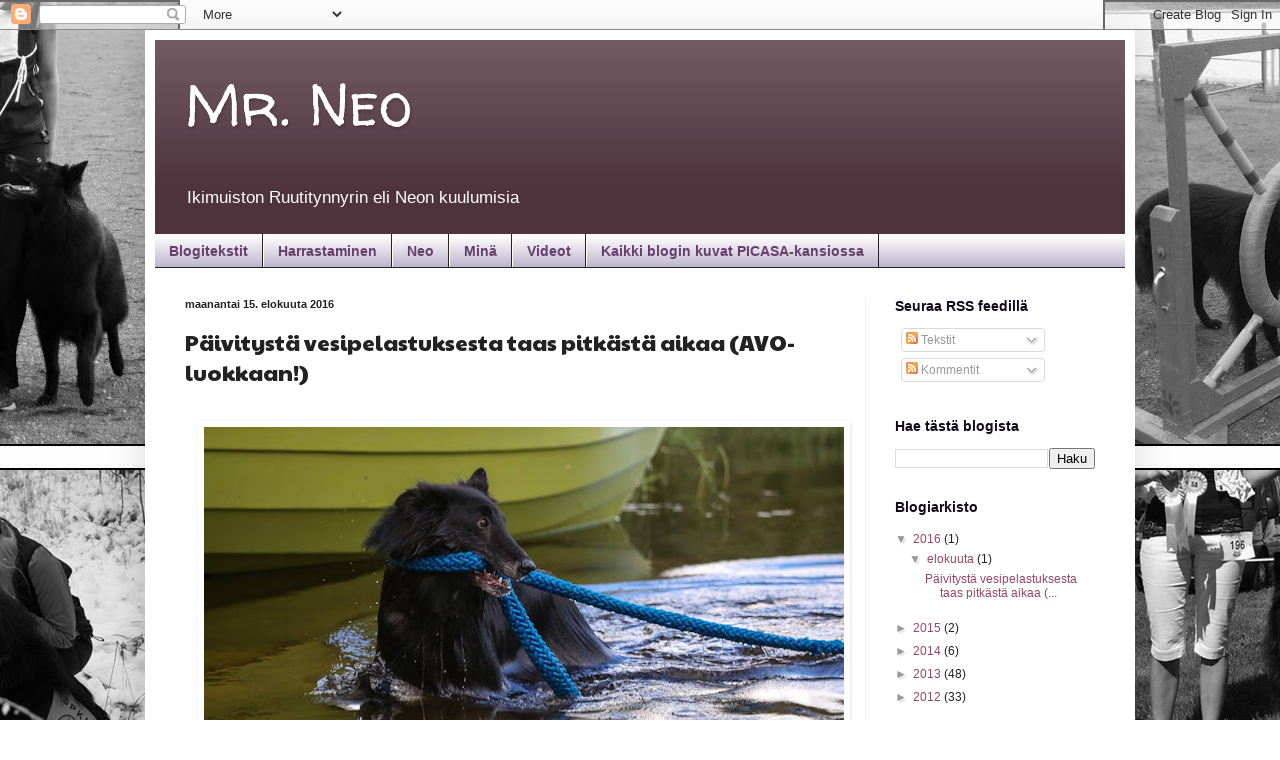

--- FILE ---
content_type: text/html; charset=UTF-8
request_url: https://herraneo.blogspot.com/2016/08/paivitysta-vesipelastuksesta-taas.html
body_size: 22858
content:
<!DOCTYPE html>
<html class='v2' dir='ltr' lang='fi'>
<head>
<link href='https://www.blogger.com/static/v1/widgets/4128112664-css_bundle_v2.css' rel='stylesheet' type='text/css'/>
<meta content='width=1100' name='viewport'/>
<meta content='text/html; charset=UTF-8' http-equiv='Content-Type'/>
<meta content='blogger' name='generator'/>
<link href='https://herraneo.blogspot.com/favicon.ico' rel='icon' type='image/x-icon'/>
<link href='http://herraneo.blogspot.com/2016/08/paivitysta-vesipelastuksesta-taas.html' rel='canonical'/>
<link rel="alternate" type="application/atom+xml" title="Mr. Neo - Atom" href="https://herraneo.blogspot.com/feeds/posts/default" />
<link rel="alternate" type="application/rss+xml" title="Mr. Neo - RSS" href="https://herraneo.blogspot.com/feeds/posts/default?alt=rss" />
<link rel="service.post" type="application/atom+xml" title="Mr. Neo - Atom" href="https://www.blogger.com/feeds/8098881091196020724/posts/default" />

<link rel="alternate" type="application/atom+xml" title="Mr. Neo - Atom" href="https://herraneo.blogspot.com/feeds/3625699602097153575/comments/default" />
<!--Can't find substitution for tag [blog.ieCssRetrofitLinks]-->
<link href='https://blogger.googleusercontent.com/img/b/R29vZ2xl/AVvXsEiabVZXAii-eKLbhBZ45KOqhnafNvEdXvxQLzFs65jhNaoFeZtvkBpf45db4gTSccm8k4eErEljetpAPVf-2fwwlXGgLOCTrk1sJsGVi9V67XxMTdzyAxMrQvnr_qodQtmjTv5_uZd4ROI/s640/13737507_10154396868314559_8587809656221659546_o.jpg' rel='image_src'/>
<meta content='http://herraneo.blogspot.com/2016/08/paivitysta-vesipelastuksesta-taas.html' property='og:url'/>
<meta content='Päivitystä vesipelastuksesta taas pitkästä aikaa (AVO-luokkaan!)' property='og:title'/>
<meta content='Belgianpaimenkoira Neon kuulumisia.' property='og:description'/>
<meta content='https://blogger.googleusercontent.com/img/b/R29vZ2xl/AVvXsEiabVZXAii-eKLbhBZ45KOqhnafNvEdXvxQLzFs65jhNaoFeZtvkBpf45db4gTSccm8k4eErEljetpAPVf-2fwwlXGgLOCTrk1sJsGVi9V67XxMTdzyAxMrQvnr_qodQtmjTv5_uZd4ROI/w1200-h630-p-k-no-nu/13737507_10154396868314559_8587809656221659546_o.jpg' property='og:image'/>
<title>Mr. Neo: Päivitystä vesipelastuksesta taas pitkästä aikaa (AVO-luokkaan!)</title>
<style type='text/css'>@font-face{font-family:'Paytone One';font-style:normal;font-weight:400;font-display:swap;src:url(//fonts.gstatic.com/s/paytoneone/v25/0nksC9P7MfYHj2oFtYm2ChTigPvfiwq-FQc.woff2)format('woff2');unicode-range:U+0102-0103,U+0110-0111,U+0128-0129,U+0168-0169,U+01A0-01A1,U+01AF-01B0,U+0300-0301,U+0303-0304,U+0308-0309,U+0323,U+0329,U+1EA0-1EF9,U+20AB;}@font-face{font-family:'Paytone One';font-style:normal;font-weight:400;font-display:swap;src:url(//fonts.gstatic.com/s/paytoneone/v25/0nksC9P7MfYHj2oFtYm2ChTjgPvfiwq-FQc.woff2)format('woff2');unicode-range:U+0100-02BA,U+02BD-02C5,U+02C7-02CC,U+02CE-02D7,U+02DD-02FF,U+0304,U+0308,U+0329,U+1D00-1DBF,U+1E00-1E9F,U+1EF2-1EFF,U+2020,U+20A0-20AB,U+20AD-20C0,U+2113,U+2C60-2C7F,U+A720-A7FF;}@font-face{font-family:'Paytone One';font-style:normal;font-weight:400;font-display:swap;src:url(//fonts.gstatic.com/s/paytoneone/v25/0nksC9P7MfYHj2oFtYm2ChTtgPvfiwq-.woff2)format('woff2');unicode-range:U+0000-00FF,U+0131,U+0152-0153,U+02BB-02BC,U+02C6,U+02DA,U+02DC,U+0304,U+0308,U+0329,U+2000-206F,U+20AC,U+2122,U+2191,U+2193,U+2212,U+2215,U+FEFF,U+FFFD;}@font-face{font-family:'Walter Turncoat';font-style:normal;font-weight:400;font-display:swap;src:url(//fonts.gstatic.com/s/walterturncoat/v24/snfys0Gs98ln43n0d-14ULoToe6LZxecYZVfqA.woff2)format('woff2');unicode-range:U+0000-00FF,U+0131,U+0152-0153,U+02BB-02BC,U+02C6,U+02DA,U+02DC,U+0304,U+0308,U+0329,U+2000-206F,U+20AC,U+2122,U+2191,U+2193,U+2212,U+2215,U+FEFF,U+FFFD;}</style>
<style id='page-skin-1' type='text/css'><!--
/*
-----------------------------------------------
Blogger Template Style
Name:     Simple
Designer: Blogger
URL:      www.blogger.com
----------------------------------------------- */
/* Content
----------------------------------------------- */
body {
font: normal normal 12px Verdana, Geneva, sans-serif;
color: #222222;
background: #ffffff url(//4.bp.blogspot.com/-lUcPMNzPr8U/UmrcYUYKaQI/AAAAAAAADjc/KwPrDmDsL84/s0/herraneo3.jpg) no-repeat scroll top center;
padding: 0 40px 40px 40px;
}
html body .region-inner {
min-width: 0;
max-width: 100%;
width: auto;
}
h2 {
font-size: 22px;
}
a:link {
text-decoration:none;
color: #944967;
}
a:visited {
text-decoration:none;
color: #6f6879;
}
a:hover {
text-decoration:underline;
color: #cc3d80;
}
.body-fauxcolumn-outer .fauxcolumn-inner {
background: transparent none repeat scroll top left;
_background-image: none;
}
.body-fauxcolumn-outer .cap-top {
position: absolute;
z-index: 1;
height: 400px;
width: 100%;
}
.body-fauxcolumn-outer .cap-top .cap-left {
width: 100%;
background: transparent none repeat-x scroll top left;
_background-image: none;
}
.content-outer {
-moz-box-shadow: 0 0 40px rgba(0, 0, 0, .15);
-webkit-box-shadow: 0 0 5px rgba(0, 0, 0, .15);
-goog-ms-box-shadow: 0 0 10px #333333;
box-shadow: 0 0 40px rgba(0, 0, 0, .15);
margin-bottom: 1px;
}
.content-inner {
padding: 10px 10px;
}
.content-inner {
background-color: #ffffff;
}
/* Header
----------------------------------------------- */
.header-outer {
background: #4e323c url(//www.blogblog.com/1kt/simple/gradients_light.png) repeat-x scroll 0 -400px;
_background-image: none;
}
.Header h1 {
font: normal normal 60px Walter Turncoat;
color: #ffffff;
text-shadow: 1px 2px 3px rgba(0, 0, 0, .2);
}
.Header h1 a {
color: #ffffff;
}
.Header .description {
font-size: 140%;
color: #ffffff;
}
.header-inner .Header .titlewrapper {
padding: 22px 30px;
}
.header-inner .Header .descriptionwrapper {
padding: 0 30px;
}
/* Tabs
----------------------------------------------- */
.tabs-inner .section:first-child {
border-top: 0 solid #242323;
}
.tabs-inner .section:first-child ul {
margin-top: -0;
border-top: 0 solid #242323;
border-left: 0 solid #242323;
border-right: 0 solid #242323;
}
.tabs-inner .widget ul {
background: #b1a7c3 url(https://resources.blogblog.com/blogblog/data/1kt/simple/gradients_light.png) repeat-x scroll 0 -800px;
_background-image: none;
border-bottom: 1px solid #242323;
margin-top: 0;
margin-left: -30px;
margin-right: -30px;
}
.tabs-inner .widget li a {
display: inline-block;
padding: .6em 1em;
font: normal bold 14px Arial, Tahoma, Helvetica, FreeSans, sans-serif;
color: #683f6e;
border-left: 1px solid #ffffff;
border-right: 1px solid #242323;
}
.tabs-inner .widget li:first-child a {
border-left: none;
}
.tabs-inner .widget li.selected a, .tabs-inner .widget li a:hover {
color: #1b171d;
background-color: #ffffff;
text-decoration: none;
}
/* Columns
----------------------------------------------- */
.main-outer {
border-top: 0 solid #eeeeee;
}
.fauxcolumn-left-outer .fauxcolumn-inner {
border-right: 1px solid #eeeeee;
}
.fauxcolumn-right-outer .fauxcolumn-inner {
border-left: 1px solid #eeeeee;
}
/* Headings
----------------------------------------------- */
div.widget > h2,
div.widget h2.title {
margin: 0 0 1em 0;
font: normal bold 14px Arial, Tahoma, Helvetica, FreeSans, sans-serif;
color: #100b1f;
}
/* Widgets
----------------------------------------------- */
.widget .zippy {
color: #999999;
text-shadow: 2px 2px 1px rgba(0, 0, 0, .1);
}
.widget .popular-posts ul {
list-style: none;
}
/* Posts
----------------------------------------------- */
h2.date-header {
font: normal bold 11px Arial, Tahoma, Helvetica, FreeSans, sans-serif;
}
.date-header span {
background-color: transparent;
color: #222222;
padding: inherit;
letter-spacing: inherit;
margin: inherit;
}
.main-inner {
padding-top: 30px;
padding-bottom: 30px;
}
.main-inner .column-center-inner {
padding: 0 15px;
}
.main-inner .column-center-inner .section {
margin: 0 15px;
}
.post {
margin: 0 0 25px 0;
}
h3.post-title, .comments h4 {
font: normal normal 22px Paytone One;
margin: .75em 0 0;
}
.post-body {
font-size: 110%;
line-height: 1.4;
position: relative;
}
.post-body img, .post-body .tr-caption-container, .Profile img, .Image img,
.BlogList .item-thumbnail img {
padding: 2px;
background: #ffffff;
border: 1px solid #ffffff;
-moz-box-shadow: 1px 1px 5px rgba(0, 0, 0, .1);
-webkit-box-shadow: 1px 1px 5px rgba(0, 0, 0, .1);
box-shadow: 1px 1px 5px rgba(0, 0, 0, .1);
}
.post-body img, .post-body .tr-caption-container {
padding: 5px;
}
.post-body .tr-caption-container {
color: #222222;
}
.post-body .tr-caption-container img {
padding: 0;
background: transparent;
border: none;
-moz-box-shadow: 0 0 0 rgba(0, 0, 0, .1);
-webkit-box-shadow: 0 0 0 rgba(0, 0, 0, .1);
box-shadow: 0 0 0 rgba(0, 0, 0, .1);
}
.post-header {
margin: 0 0 1.5em;
line-height: 1.6;
font-size: 90%;
}
.post-footer {
margin: 20px -2px 0;
padding: 5px 10px;
color: #666666;
background-color: #f9f9f9;
border-bottom: 1px solid #eeeeee;
line-height: 1.6;
font-size: 90%;
}
#comments .comment-author {
padding-top: 1.5em;
border-top: 1px solid #eeeeee;
background-position: 0 1.5em;
}
#comments .comment-author:first-child {
padding-top: 0;
border-top: none;
}
.avatar-image-container {
margin: .2em 0 0;
}
#comments .avatar-image-container img {
border: 1px solid #ffffff;
}
/* Comments
----------------------------------------------- */
.comments .comments-content .icon.blog-author {
background-repeat: no-repeat;
background-image: url([data-uri]);
}
.comments .comments-content .loadmore a {
border-top: 1px solid #999999;
border-bottom: 1px solid #999999;
}
.comments .comment-thread.inline-thread {
background-color: #f9f9f9;
}
.comments .continue {
border-top: 2px solid #999999;
}
/* Accents
---------------------------------------------- */
.section-columns td.columns-cell {
border-left: 1px solid #eeeeee;
}
.blog-pager {
background: transparent none no-repeat scroll top center;
}
.blog-pager-older-link, .home-link,
.blog-pager-newer-link {
background-color: #ffffff;
padding: 5px;
}
.footer-outer {
border-top: 0 dashed #bbbbbb;
}
/* Mobile
----------------------------------------------- */
body.mobile  {
background-size: auto;
}
.mobile .body-fauxcolumn-outer {
background: transparent none repeat scroll top left;
}
.mobile .body-fauxcolumn-outer .cap-top {
background-size: 100% auto;
}
.mobile .content-outer {
-webkit-box-shadow: 0 0 3px rgba(0, 0, 0, .15);
box-shadow: 0 0 3px rgba(0, 0, 0, .15);
}
.mobile .tabs-inner .widget ul {
margin-left: 0;
margin-right: 0;
}
.mobile .post {
margin: 0;
}
.mobile .main-inner .column-center-inner .section {
margin: 0;
}
.mobile .date-header span {
padding: 0.1em 10px;
margin: 0 -10px;
}
.mobile h3.post-title {
margin: 0;
}
.mobile .blog-pager {
background: transparent none no-repeat scroll top center;
}
.mobile .footer-outer {
border-top: none;
}
.mobile .main-inner, .mobile .footer-inner {
background-color: #ffffff;
}
.mobile-index-contents {
color: #222222;
}
.mobile-link-button {
background-color: #944967;
}
.mobile-link-button a:link, .mobile-link-button a:visited {
color: #ffffff;
}
.mobile .tabs-inner .section:first-child {
border-top: none;
}
.mobile .tabs-inner .PageList .widget-content {
background-color: #ffffff;
color: #1b171d;
border-top: 1px solid #242323;
border-bottom: 1px solid #242323;
}
.mobile .tabs-inner .PageList .widget-content .pagelist-arrow {
border-left: 1px solid #242323;
}

--></style>
<style id='template-skin-1' type='text/css'><!--
body {
min-width: 990px;
}
.content-outer, .content-fauxcolumn-outer, .region-inner {
min-width: 990px;
max-width: 990px;
_width: 990px;
}
.main-inner .columns {
padding-left: 0px;
padding-right: 260px;
}
.main-inner .fauxcolumn-center-outer {
left: 0px;
right: 260px;
/* IE6 does not respect left and right together */
_width: expression(this.parentNode.offsetWidth -
parseInt("0px") -
parseInt("260px") + 'px');
}
.main-inner .fauxcolumn-left-outer {
width: 0px;
}
.main-inner .fauxcolumn-right-outer {
width: 260px;
}
.main-inner .column-left-outer {
width: 0px;
right: 100%;
margin-left: -0px;
}
.main-inner .column-right-outer {
width: 260px;
margin-right: -260px;
}
#layout {
min-width: 0;
}
#layout .content-outer {
min-width: 0;
width: 800px;
}
#layout .region-inner {
min-width: 0;
width: auto;
}
body#layout div.add_widget {
padding: 8px;
}
body#layout div.add_widget a {
margin-left: 32px;
}
--></style>
<style>
    body {background-image:url(\/\/4.bp.blogspot.com\/-lUcPMNzPr8U\/UmrcYUYKaQI\/AAAAAAAADjc\/KwPrDmDsL84\/s0\/herraneo3.jpg);}
    
@media (max-width: 200px) { body {background-image:url(\/\/4.bp.blogspot.com\/-lUcPMNzPr8U\/UmrcYUYKaQI\/AAAAAAAADjc\/KwPrDmDsL84\/w200\/herraneo3.jpg);}}
@media (max-width: 400px) and (min-width: 201px) { body {background-image:url(\/\/4.bp.blogspot.com\/-lUcPMNzPr8U\/UmrcYUYKaQI\/AAAAAAAADjc\/KwPrDmDsL84\/w400\/herraneo3.jpg);}}
@media (max-width: 800px) and (min-width: 401px) { body {background-image:url(\/\/4.bp.blogspot.com\/-lUcPMNzPr8U\/UmrcYUYKaQI\/AAAAAAAADjc\/KwPrDmDsL84\/w800\/herraneo3.jpg);}}
@media (max-width: 1200px) and (min-width: 801px) { body {background-image:url(\/\/4.bp.blogspot.com\/-lUcPMNzPr8U\/UmrcYUYKaQI\/AAAAAAAADjc\/KwPrDmDsL84\/w1200\/herraneo3.jpg);}}
/* Last tag covers anything over one higher than the previous max-size cap. */
@media (min-width: 1201px) { body {background-image:url(\/\/4.bp.blogspot.com\/-lUcPMNzPr8U\/UmrcYUYKaQI\/AAAAAAAADjc\/KwPrDmDsL84\/w1600\/herraneo3.jpg);}}
  </style>
<link href='https://www.blogger.com/dyn-css/authorization.css?targetBlogID=8098881091196020724&amp;zx=a0934adb-c500-47f9-a9e4-7ce73ca1e3ca' media='none' onload='if(media!=&#39;all&#39;)media=&#39;all&#39;' rel='stylesheet'/><noscript><link href='https://www.blogger.com/dyn-css/authorization.css?targetBlogID=8098881091196020724&amp;zx=a0934adb-c500-47f9-a9e4-7ce73ca1e3ca' rel='stylesheet'/></noscript>
<meta name='google-adsense-platform-account' content='ca-host-pub-1556223355139109'/>
<meta name='google-adsense-platform-domain' content='blogspot.com'/>

<!-- data-ad-client=ca-pub-7403228828073657 -->

</head>
<body class='loading variant-bold'>
<div class='navbar section' id='navbar' name='Navigointipalkki'><div class='widget Navbar' data-version='1' id='Navbar1'><script type="text/javascript">
    function setAttributeOnload(object, attribute, val) {
      if(window.addEventListener) {
        window.addEventListener('load',
          function(){ object[attribute] = val; }, false);
      } else {
        window.attachEvent('onload', function(){ object[attribute] = val; });
      }
    }
  </script>
<div id="navbar-iframe-container"></div>
<script type="text/javascript" src="https://apis.google.com/js/platform.js"></script>
<script type="text/javascript">
      gapi.load("gapi.iframes:gapi.iframes.style.bubble", function() {
        if (gapi.iframes && gapi.iframes.getContext) {
          gapi.iframes.getContext().openChild({
              url: 'https://www.blogger.com/navbar/8098881091196020724?po\x3d3625699602097153575\x26origin\x3dhttps://herraneo.blogspot.com',
              where: document.getElementById("navbar-iframe-container"),
              id: "navbar-iframe"
          });
        }
      });
    </script><script type="text/javascript">
(function() {
var script = document.createElement('script');
script.type = 'text/javascript';
script.src = '//pagead2.googlesyndication.com/pagead/js/google_top_exp.js';
var head = document.getElementsByTagName('head')[0];
if (head) {
head.appendChild(script);
}})();
</script>
</div></div>
<div class='body-fauxcolumns'>
<div class='fauxcolumn-outer body-fauxcolumn-outer'>
<div class='cap-top'>
<div class='cap-left'></div>
<div class='cap-right'></div>
</div>
<div class='fauxborder-left'>
<div class='fauxborder-right'></div>
<div class='fauxcolumn-inner'>
</div>
</div>
<div class='cap-bottom'>
<div class='cap-left'></div>
<div class='cap-right'></div>
</div>
</div>
</div>
<div class='content'>
<div class='content-fauxcolumns'>
<div class='fauxcolumn-outer content-fauxcolumn-outer'>
<div class='cap-top'>
<div class='cap-left'></div>
<div class='cap-right'></div>
</div>
<div class='fauxborder-left'>
<div class='fauxborder-right'></div>
<div class='fauxcolumn-inner'>
</div>
</div>
<div class='cap-bottom'>
<div class='cap-left'></div>
<div class='cap-right'></div>
</div>
</div>
</div>
<div class='content-outer'>
<div class='content-cap-top cap-top'>
<div class='cap-left'></div>
<div class='cap-right'></div>
</div>
<div class='fauxborder-left content-fauxborder-left'>
<div class='fauxborder-right content-fauxborder-right'></div>
<div class='content-inner'>
<header>
<div class='header-outer'>
<div class='header-cap-top cap-top'>
<div class='cap-left'></div>
<div class='cap-right'></div>
</div>
<div class='fauxborder-left header-fauxborder-left'>
<div class='fauxborder-right header-fauxborder-right'></div>
<div class='region-inner header-inner'>
<div class='header section' id='header' name='Otsikko'><div class='widget Header' data-version='1' id='Header1'>
<div id='header-inner'>
<div class='titlewrapper'>
<h1 class='title'>
<a href='https://herraneo.blogspot.com/'>
Mr. Neo
</a>
</h1>
</div>
<div class='descriptionwrapper'>
<p class='description'><span>Ikimuiston Ruutitynnyrin eli Neon kuulumisia</span></p>
</div>
</div>
</div></div>
</div>
</div>
<div class='header-cap-bottom cap-bottom'>
<div class='cap-left'></div>
<div class='cap-right'></div>
</div>
</div>
</header>
<div class='tabs-outer'>
<div class='tabs-cap-top cap-top'>
<div class='cap-left'></div>
<div class='cap-right'></div>
</div>
<div class='fauxborder-left tabs-fauxborder-left'>
<div class='fauxborder-right tabs-fauxborder-right'></div>
<div class='region-inner tabs-inner'>
<div class='tabs section' id='crosscol' name='Kaikki sarakkeet'><div class='widget PageList' data-version='1' id='PageList1'>
<h2>Sivut</h2>
<div class='widget-content'>
<ul>
<li>
<a href='https://herraneo.blogspot.com/'>Blogitekstit</a>
</li>
<li>
<a href='https://herraneo.blogspot.com/p/harrastaminen.html'>Harrastaminen</a>
</li>
<li>
<a href='https://herraneo.blogspot.com/p/neo.html'>Neo</a>
</li>
<li>
<a href='https://herraneo.blogspot.com/p/mina.html'>Minä</a>
</li>
<li>
<a href='https://herraneo.blogspot.com/p/video-hassuttelut.html'>Videot</a>
</li>
<li>
<a href='https://picasaweb.google.com/111051746852426614290/MrNeo?authuser=0&authkey=Gv1sRgCOiP3sKK4IeulAE&feat=directlink'>Kaikki blogin kuvat PICASA-kansiossa</a>
</li>
</ul>
<div class='clear'></div>
</div>
</div></div>
<div class='tabs no-items section' id='crosscol-overflow' name='Cross-Column 2'></div>
</div>
</div>
<div class='tabs-cap-bottom cap-bottom'>
<div class='cap-left'></div>
<div class='cap-right'></div>
</div>
</div>
<div class='main-outer'>
<div class='main-cap-top cap-top'>
<div class='cap-left'></div>
<div class='cap-right'></div>
</div>
<div class='fauxborder-left main-fauxborder-left'>
<div class='fauxborder-right main-fauxborder-right'></div>
<div class='region-inner main-inner'>
<div class='columns fauxcolumns'>
<div class='fauxcolumn-outer fauxcolumn-center-outer'>
<div class='cap-top'>
<div class='cap-left'></div>
<div class='cap-right'></div>
</div>
<div class='fauxborder-left'>
<div class='fauxborder-right'></div>
<div class='fauxcolumn-inner'>
</div>
</div>
<div class='cap-bottom'>
<div class='cap-left'></div>
<div class='cap-right'></div>
</div>
</div>
<div class='fauxcolumn-outer fauxcolumn-left-outer'>
<div class='cap-top'>
<div class='cap-left'></div>
<div class='cap-right'></div>
</div>
<div class='fauxborder-left'>
<div class='fauxborder-right'></div>
<div class='fauxcolumn-inner'>
</div>
</div>
<div class='cap-bottom'>
<div class='cap-left'></div>
<div class='cap-right'></div>
</div>
</div>
<div class='fauxcolumn-outer fauxcolumn-right-outer'>
<div class='cap-top'>
<div class='cap-left'></div>
<div class='cap-right'></div>
</div>
<div class='fauxborder-left'>
<div class='fauxborder-right'></div>
<div class='fauxcolumn-inner'>
</div>
</div>
<div class='cap-bottom'>
<div class='cap-left'></div>
<div class='cap-right'></div>
</div>
</div>
<!-- corrects IE6 width calculation -->
<div class='columns-inner'>
<div class='column-center-outer'>
<div class='column-center-inner'>
<div class='main section' id='main' name='Ensisijainen'><div class='widget Blog' data-version='1' id='Blog1'>
<div class='blog-posts hfeed'>

          <div class="date-outer">
        
<h2 class='date-header'><span>maanantai 15. elokuuta 2016</span></h2>

          <div class="date-posts">
        
<div class='post-outer'>
<div class='post hentry uncustomized-post-template' itemprop='blogPost' itemscope='itemscope' itemtype='http://schema.org/BlogPosting'>
<meta content='https://blogger.googleusercontent.com/img/b/R29vZ2xl/AVvXsEiabVZXAii-eKLbhBZ45KOqhnafNvEdXvxQLzFs65jhNaoFeZtvkBpf45db4gTSccm8k4eErEljetpAPVf-2fwwlXGgLOCTrk1sJsGVi9V67XxMTdzyAxMrQvnr_qodQtmjTv5_uZd4ROI/s640/13737507_10154396868314559_8587809656221659546_o.jpg' itemprop='image_url'/>
<meta content='8098881091196020724' itemprop='blogId'/>
<meta content='3625699602097153575' itemprop='postId'/>
<a name='3625699602097153575'></a>
<h3 class='post-title entry-title' itemprop='name'>
Päivitystä vesipelastuksesta taas pitkästä aikaa (AVO-luokkaan!)
</h3>
<div class='post-header'>
<div class='post-header-line-1'></div>
</div>
<div class='post-body entry-content' id='post-body-3625699602097153575' itemprop='description articleBody'>
<div class="separator" style="clear: both; text-align: center;">
</div>
<br />
<div class="separator" style="clear: both; text-align: center;">
<a href="https://blogger.googleusercontent.com/img/b/R29vZ2xl/AVvXsEiabVZXAii-eKLbhBZ45KOqhnafNvEdXvxQLzFs65jhNaoFeZtvkBpf45db4gTSccm8k4eErEljetpAPVf-2fwwlXGgLOCTrk1sJsGVi9V67XxMTdzyAxMrQvnr_qodQtmjTv5_uZd4ROI/s1600/13737507_10154396868314559_8587809656221659546_o.jpg" imageanchor="1" style="margin-left: 1em; margin-right: 1em;"><img border="0" height="377" src="https://blogger.googleusercontent.com/img/b/R29vZ2xl/AVvXsEiabVZXAii-eKLbhBZ45KOqhnafNvEdXvxQLzFs65jhNaoFeZtvkBpf45db4gTSccm8k4eErEljetpAPVf-2fwwlXGgLOCTrk1sJsGVi9V67XxMTdzyAxMrQvnr_qodQtmjTv5_uZd4ROI/s640/13737507_10154396868314559_8587809656221659546_o.jpg" width="640" /></a></div>
<br />
Unohdan aina lahjakkaasti, että tämä blogi on olemassa ;) &nbsp;Hyvä kuitenkin yrittää pitää välillä itseään ja muita kiinnostuneita kartalla siitä miten elämä on sujunut Neon kanssa.<br />
<br />
Piti ihan tarkistaa viimeistä aiheeseen liittyvää postausta ja avata KoiraNet, jotta tässä osaa jatkaa siitä mihin jäätiin. <b><span style="color: #a64d79;">Vuosi sitten</span></b> meidän syksyn viimeisessä kokeessa <b><span style="color: #a64d79;">Kotkassa&nbsp;5.9.2015</span></b> oli siis karmea sää, vettä tuli tulvimalla ja tuuli oli älytön - noin niin kuin yleisen meren rannan lisäksi... Mulla on kuvakin siitä kun koiraa ei aalloilta näy, harmi kun en löydä tähän hätään. Saatiin paikan päältä kokenut avustaja, mutta se ei paljon auttanut. Hyvä että koira uskalsi hypätä veneestä. Esine ei lähtenyt rannasta ja mietin, että viitsinkö laittaa koiraa suorittamaan loput kokeesta. Onneksi kuitenkin laitoin, sillä Neo teki vientiä lukuunottamatta muut liikkeet loppuun asti: uinti, veneen hakeminen ja hukkuvan noutaminen. Ei edes harmittanut se vienti, olin vaan niin ylpeä siitä että Neo uskalsi toimia niin rankoissa olosuhteissa muut liikkeet! Siitä jäikin vahva luottamus näihin muihin liikkeisiin, että Neo kyllä takuulla ne tekee oli tilanne mikä hyvänsä. Kolmostuloksesta jäätiin 5 p, eli&nbsp;<span style="color: #a64d79;"><b>60 p saatiin.</b></span><br />
<br />
Sitten kausi loppuikin vepen osalta. Käytiin ennen vuoden vaihtumista&nbsp;<b><span style="color: #a64d79;">rallytokoilemassa</span></b> yksi lyhyt kurssi ja voitettiin jopa möllikisat &lt;3 Neolla olisi ihan hyvä pohja rallytokoon jos vaan jaksaisi käydä kisaamassa, käytiin kuitenkin vanhojen sääntöjen aikaan tokon alokasluokassa pyörähtämässä. Kerran. Petyin kolmostulokseen kun noin 5/6 koiraa päätyi vetämään rallia ympäri kehää paikkamakuussa :D Ehkä olen saanut vähän lisää kärsivällisyyttä myös tähän kisaamiseen vepen myötä... EHKÄ...<br />
<br />
<table align="center" cellpadding="0" cellspacing="0" class="tr-caption-container" style="margin-left: auto; margin-right: auto; text-align: center;"><tbody>
<tr><td style="text-align: center;"><a href="https://blogger.googleusercontent.com/img/b/R29vZ2xl/AVvXsEjhZN2s0mfIKmiYVf40bYlwQwK36jUQ2Hk-Xz4M1dg5CtTkN9xHxHVczDgbYEV8qkYH5UjeZ0lJcOVq9SNM3cqo1au4140YjMRttRvP97BJ7o5EWabSZj6LqYP_Pl_xpc-IR8LxcmqI-Og/s1600/11223728_10153784389514559_6736867518782687640_o.jpg" imageanchor="1" style="margin-left: auto; margin-right: auto;"><img border="0" height="424" src="https://blogger.googleusercontent.com/img/b/R29vZ2xl/AVvXsEjhZN2s0mfIKmiYVf40bYlwQwK36jUQ2Hk-Xz4M1dg5CtTkN9xHxHVczDgbYEV8qkYH5UjeZ0lJcOVq9SNM3cqo1au4140YjMRttRvP97BJ7o5EWabSZj6LqYP_Pl_xpc-IR8LxcmqI-Og/s640/11223728_10153784389514559_6736867518782687640_o.jpg" width="640" /></a></td></tr>
<tr><td class="tr-caption" style="text-align: center;">Voittajan saalis rallytokon mölleistä</td></tr>
</tbody></table>
<br />
Toukokuun loppua kohti aloitettiin sitten treenit tämän vuoden osalta. Vaikka otettiin korjaavat treenit kokeen jälkeen niin <b><span style="color: #a64d79;">jotain oli talven aikana tapahtunut meidän viennille</span></b> kahden epäonnistuneen koeviennin myötä. Neo ei millään olisi lähtenyt rannasta viemään esinettä! Oma moka, että annoin sen "pelleillä" parit treenit ennen kuin otettiin pitkä liina käyttöön. Avustaja meni kahluuhousuissa järveen ja Neo oli liinassa kiinni: kun se olisi halunnut kääntyä rantaan niin liinalla estettiin palaaminen. Neo tajusi jo ensimmäisen yrityksen jälkeen, että joo tässä kannattikin viedä se esine tuonne veneelle... Siitä seurasi ihan hyvä kausi, kunnes tuli kokeiden aika.<br />
<br />
Ranta näytti ihan hyvältä ja sää oli ok, mutta <span style="color: #a64d79;"><b>Keuruulla 18.6.2016</b></span> Neo ei vieraassa paikassa lähtenytkään kokeessa viemään. <b><span style="color: #a64d79;">ALO3 ja 75 p</span></b> siitä, muuten meni nappiin kuten aina ennenkin. Seuraavana päivänä samassa paikassa oli taas ongelmaa koetilanteessa, mutta useiden käskyjen jälkeen Neo kuitenkin lopulta toi esineen minulle. <b><span style="color: #a64d79;">19.6.2016</span></b> tehtiin siis <b><span style="color: #a64d79;">ALO2 80 p</span></b> tulos, viennistä jäi käteen 5 p kun muut liikkeet tehtiin täydellisesti.<br />
<br />
Kisojen jälkeen olimme jossain vaiheessa mökillä. Pyysin <b><span style="color: #a64d79;">Panua avuksi ottamaan vientiä</span></b>, jos tuttu avustaja auttaisi tilannetta vielä alokasluokassa. Neo ei kuitenkaan lähtenyt viemään minulle Panun lähettämänä. Panu ehdotti, josko vaihtaisimme rooleja. En pitänyt tätä kovin hyvänä ideana, minunhan se piti olla se isoviettisin kohde kun olen koiraa niin paljon kouluttanut! Testattiin kuitenkin, Panu meni veneeseen ja minä jäin rantaan lähettämään koiraa. Ja mitä tapahtui? Neo vei upeasti esineen Panulle! Oletan, että Neo jotenkin paineistui siitä että olin vastaanottamassa esinettä tai yhdisti epäonnistumiset siihen että nimenomaan minä olin veneessä. Joka tapauksessa <b><span style="color: #a64d79;">sain pitkällisten taivuttelujen jälkeen Panun lupautumaan hankkimaan meille ne kaksi ykköstulosta luokkanousua varten</span></b> - tämän jälkeen omia tuttuja avustajia ei saa käyttää vaan kokeessa on yksi yleinen avustaja kaikille.<br />
<br />
<div class="separator" style="clear: both; text-align: center;">
<a href="https://blogger.googleusercontent.com/img/b/R29vZ2xl/AVvXsEjbKOL9wMdiqD2aFGN4Itu3EL6uk8ASgRFoKHHDytQaJeocbCJeOvbjxGAHUi-0B1luN2wwVpXPTpqM-OXchVt4ekDTMCkSEwZE7RAb0iA0s5ikaCvR23kwdh1aIBEX1FGgD54eQGmoE6k/s1600/13735064_10154396868419559_2682691897687265551_o.jpg" imageanchor="1" style="margin-left: 1em; margin-right: 1em;"><img border="0" height="418" src="https://blogger.googleusercontent.com/img/b/R29vZ2xl/AVvXsEjbKOL9wMdiqD2aFGN4Itu3EL6uk8ASgRFoKHHDytQaJeocbCJeOvbjxGAHUi-0B1luN2wwVpXPTpqM-OXchVt4ekDTMCkSEwZE7RAb0iA0s5ikaCvR23kwdh1aIBEX1FGgD54eQGmoE6k/s640/13735064_10154396868419559_2682691897687265551_o.jpg" width="640" /></a></div>
<br />
Ensimmäinen koe Panun kanssa menikin upeasti <b><span style="color: #a64d79;">Kouvolassa 2.7.2016</span></b>. Minä tosin jännitin esineen vientiä kuin kuolema olisi tulossa minua korjaamaan..! :D &nbsp;Tuntui, että sisuskalut olivat aivan solmussa ennen kyseistä liikettä. Tuomarina oli Kim Granholm, joka rennolla vitsailullaan sai onneksi meitä kisaajia vähän rentoutumaan. Neo lähti upeasti viemään Panulle ja koe meni muutenkin täydellisesti, <b><span style="color: #a64d79;">ALO1 100 p ja luokkavoitto 1./6</span></b>! &lt;3 Se oli onnenpäivä.<br />
<br />
Seuraavassa kokeessa tapahtui jotain todella omistuista <b style="color: #a64d79;">Kuopiossa </b>pari viikkoa myöhemmin. Jännitin tietysti vientiä, mutta Neo lähti kuin salama kohti venettä. Ajattelin jo että huh! "Jes, se oli siinä!" Metriä ennen venettä Neo kuitenkin jostain syystä kääntyi sivulta kohti veneen keulaa esineen kanssa. Panu kurkotti ottamaan esinettä... ja sormet ylsivät 10 cm päähän esineestä kun keula oli korkeampi kuin sivu! <b><span style="color: #a64d79;">Neo kääntyi kohti rantaa esineen kanssa ja yrityksistä huolimatta ei enää kääntynyt veneelle, vaan toi esineen rantaan. Hylätty liike :(</span></b> Siinä oli noin viiden kilometrin paksuista mustaa pilveä (siis täysin henkistä) meidän kummankin ohjaajan pään päällä tuossa vaiheessa ja keskeytimme kokeen, koska ykköstulos oli se ainoa mitä lähdettiin hakemaan. Molemmat olimme täysin varmoja kun Neo lähti uimaan, että liike on plakkarissa. Kaikkea voi näköjään tapahtua ja tästäkin kisasta opimme, että vahvistavia käskyjä kannattaa käyttää reilusti.<br />
<br />
Tämän jälkeen pidettiin vepepaussia kun matkustimme Panun kanssa pariksi viikoksi Japaniin. Neo oli mökillä hoidossa Panun vanhempien luona. Paluun jälkeen treenasin Neon kanssa ja odotimme oman seuramme ensimmäisiä kokeita, jotka olivat Uuraisilla vain 30 min ajomatkan päässä. Välissä ehdimme käydä <span style="color: #a64d79;"><b>vepeleirilläkin 6.-7.8.2016 Saarijärvellä</b></span>. Neo teki siellä upeasti AVO hukkuvan pelastamista sekä nykyisillä että ensi vuoden 2017 uusilla säännöillä ilman aiempaa treeniä &lt;3 Myös avoimen luokan toisen veneen nouto sekä tulevien sääntöjen ohjattu veneen nouto meni hienosti, mahtihauva. Siinä vaiheessa kun veneet lähtivätkin ristiin rannasta Neo käväisi ensin väärällä veneellä, mutta siitähän ei mene virhepisteitä näillä näkymin. Esineen vientiä tehtiin innostaen ja lyhyestä matkasta, vähän nihkeästi se tietysti meni tuntemattoman avustajan kanssa leirillä.<br />
<br />
Leirin jälkeen tuli taas todettua, että <b><span style="color: #a64d79;">vienti oli mennyt huonompaan suuntaan</span></b>. Viisi päivää ennen kisoja Neo taisteli ihan kunnolla liinassa että olisi päässyt rantaan sen sijaan että olisi vienyt esineen avustajalle. Paniikki!! Olin päättänyt kuitenkin pysytellä rannassa lähettämässä enkä enää siirtyä veneeseen. <b><span style="color: #a64d79;">Panun kanssa Neo kuitenkin vei hienosti esineen tulevassa kisarannassa muutamia päiviä ennen kisaa</span></b>, joten mieli vähän huojentui.<br />
<br />
Kisapäivä <span style="color: #a64d79;"><b>Uuraisilla 13.8.2016</b></span> oli sateinen ja tuulinen (mutta ei kuitenkaan niin paha sää kuin Kotkassa..). <span style="color: #a64d79;"><b>Ensimmäinen liike hienosti, sitten viennin vuoro. Neo ei lähtenyt!</b></span> Ravasi rannassa uikuttaen eikä uudelleenlähetyksestä huolimatta mennyt uimaan. Ranta oli toki haastava, siitä piti lähteä heti hypäten uimaan sillä se oli tosi syvä, mutta edelliset treenit kyseisessä rannassa olivat menneet täydellisesti. Voihan turhautuminen... Keskeytettiin taas koe, mitäpä me 2 tai 3-tuloksilla. Yllättävän moni koira ei kyllä tuona päivänä vienyt esinettä eri luokissa.<br />
<br />
Taas oltiin syvissä vesissä ja mietittiin tuleeko tästä yhtään mitään. Tuli jo pohdittua, että jos seuraavana päivänä kokeessa Neo ei vie niin pitäisikö se vepe vaan jättää tähän. Mitä sitä koiraa kiusaamaan jos ei halua tehdä? Tässä vaiheessa oli kuitenkin kulunut vuosi SOVE:sta, vaikka toki treeni/kisakausi onkin lyhyt 4-5 kuukautta. Hyvä tavoite vepessä olisi yksi luokkanousu per kausi. Laskin, että kahdeksasta kokeesta olimme saaneet kaksi ykköstulosta ja kuudessa oli vienti mennyt jollain tavalla pieleen. Pitäisi varmaan vilkuilla kuinka monta kisaa agilityssa menee nollien keräämiseen luokkanousuun niin saisi uskoa itseensä... ;) Vepe-kisat vaan ovat niin pitkiä n. 5-6 h kisoja, että siinä menee helposti viikonloppu rannalla seisoessa. Tuntuu paljon isommalta panostukselta kuin muut kisat.<br />
<br />
Noh, seuraavana päivänä sunnuntaina <span style="color: #a64d79;"><b>14.8.2016 Uuraisilla</b></span> <span style="color: #a64d79;"><b>jännitys oli poissa ja tilalla oli lannistuminen.</b></span> Ei se Neo taida kuitenkaan viedä, täällä tämäkin päivä taas menee hukkaan. Sää oli sentään paljon parempi, aurinkoa/pilvistä eikä tuulta juuri nimeksikään. Yritin tsempata itseni iloiseen suoritukseen ja lähettämiseen. Tuli esineen viennin vuoro ja suureksi yllätyksekseni <b><span style="color: #a64d79;">Neo ampaisi heti matkaan kohti Panua!</span></b> Jäin jähmettyneenä katsomaan jännitysnäytelmää mikä avautui silmissäni, veisikö Neo loppuun asti!? Saisiko Panu esineen otettua!? Panukin kertoi jälkeenpäin, että siinä vaiheessa oli kuulemma sydän hakannut tuhatta ja sataa... En antanut itselleni lupaa toivoa onnistumista ennen kuin näkisin Panun nostavan esineen ilmaan. Panu teki upeasti lähtövalmistelut, virittämisen juuri ennen suorituksen alkua ja vahvistuskäskyt Neon uidessa. <span style="color: #a64d79;"><b>Kun esine nousi ilmaan veneessä, yllätyin kun kyyneleet tulivat silmiini! :') Voi Neo, sinä teit sen!!! &lt;3</b></span> &nbsp;Helpotus ja onnellisuus, aplodit yleisöstä ja treenikavereidenkin liikuttuminen. Tähän oltiin nähty paljon vaivaa ja nyt se oli plakkarissa, viimeinen ykköstulos. Pala kurkussa taistelin, että olisin saanut edes kehuttua Neoa.<br />
<br />
<div class="separator" style="clear: both; text-align: center;">
<a href="https://blogger.googleusercontent.com/img/b/R29vZ2xl/AVvXsEibMFTV_YOEFXwX8DzVEnQGrQzffl0sZgjmNjs6IaNxpK8bsBKyapHFZAAGJGAShoaqWS2u7ljGZWx3YoxSH8MfAWA6UHMdunXUUN95hSAETSRAWKunj5r0AR0uYcM46Z7AYuf4HRp8r3Q/s1600/14034882_10154465157729559_671251883465472382_n.jpg" imageanchor="1" style="margin-left: 1em; margin-right: 1em;"><img border="0" height="640" src="https://blogger.googleusercontent.com/img/b/R29vZ2xl/AVvXsEibMFTV_YOEFXwX8DzVEnQGrQzffl0sZgjmNjs6IaNxpK8bsBKyapHFZAAGJGAShoaqWS2u7ljGZWx3YoxSH8MfAWA6UHMdunXUUN95hSAETSRAWKunj5r0AR0uYcM46Z7AYuf4HRp8r3Q/s640/14034882_10154465157729559_671251883465472382_n.jpg" width="640" /></a></div>
<br />
Vielä täytyi tietysti jännittää loput liikkeet, mutta niistä oli kuitenkin varma olo sillä Neo oli suorittanut ne kaikissa mahdollisissa kokeissa ja treeneissä - jopa siellä supermyrskyssä merellä. Hukkuva meni 3 metriä ohi maalilinjan, mutta se ei olisi voinut vähempää haitata sillä tulos oli <span style="color: #a64d79; font-weight: bold;">ALO1 97 p, sij. 3./9 -&gt; siirto AVO-luokkaan!! </span>Paljon oli ALO-koiria kokeessa ja kaksi ensimmäistä saivat täydet 100 p, meidän jälkeen neljäs sai myös 97 p mutta Neo ui nopeammin.<br />
<br />
Kyllä oli väsynyttä ohjaajaa ja koiraa viikonlopun jälkeen. Mutta onnellista. :) Päällimmäisenä <b><span style="color: #a64d79;">kiitollisuus upeista treenikavereista</span></b>, jotka ovat auttaneet enemmän kuin voisi toivoa &lt;3 Ja tietenkin kiitollisuus siitä, että Panu jaksoi auttaa meitä tähän pisteeseen vaikka vepe ei kuulukaan hänen mielenkiinnon kohteisiinsa! ;) Viimeisimpänä mutta ei vähäisimpänä, kiitollisuus upeasta ystävästä nimeltä Neo. Välillä siitä tekisi mieli tehdä rukkaset ja välillä sitä ei voisi enempää rakastaa ;) Sillä on oma pää, jota ei aina ymmärrä, mutta se on maailman ihanin pää &lt;3
<div style='clear: both;'></div>
</div>
<div class='post-footer'>
<div class='post-footer-line post-footer-line-1'>
<span class='post-author vcard'>
Lähettänyt
<span class='fn' itemprop='author' itemscope='itemscope' itemtype='http://schema.org/Person'>
<meta content='https://www.blogger.com/profile/11652006064998069263' itemprop='url'/>
<a class='g-profile' href='https://www.blogger.com/profile/11652006064998069263' rel='author' title='author profile'>
<span itemprop='name'>Anu</span>
</a>
</span>
</span>
<span class='post-timestamp'>
klo
<meta content='http://herraneo.blogspot.com/2016/08/paivitysta-vesipelastuksesta-taas.html' itemprop='url'/>
<a class='timestamp-link' href='https://herraneo.blogspot.com/2016/08/paivitysta-vesipelastuksesta-taas.html' rel='bookmark' title='permanent link'><abbr class='published' itemprop='datePublished' title='2016-08-15T23:37:00+03:00'>23.37</abbr></a>
</span>
<span class='post-comment-link'>
</span>
<span class='post-icons'>
<span class='item-control blog-admin pid-1443826296'>
<a href='https://www.blogger.com/post-edit.g?blogID=8098881091196020724&postID=3625699602097153575&from=pencil' title='Muokkaa tekstiä'>
<img alt='' class='icon-action' height='18' src='https://resources.blogblog.com/img/icon18_edit_allbkg.gif' width='18'/>
</a>
</span>
</span>
<div class='post-share-buttons goog-inline-block'>
<a class='goog-inline-block share-button sb-email' href='https://www.blogger.com/share-post.g?blogID=8098881091196020724&postID=3625699602097153575&target=email' target='_blank' title='Kohteen lähettäminen sähköpostitse'><span class='share-button-link-text'>Kohteen lähettäminen sähköpostitse</span></a><a class='goog-inline-block share-button sb-blog' href='https://www.blogger.com/share-post.g?blogID=8098881091196020724&postID=3625699602097153575&target=blog' onclick='window.open(this.href, "_blank", "height=270,width=475"); return false;' target='_blank' title='Bloggaa tästä!'><span class='share-button-link-text'>Bloggaa tästä!</span></a><a class='goog-inline-block share-button sb-twitter' href='https://www.blogger.com/share-post.g?blogID=8098881091196020724&postID=3625699602097153575&target=twitter' target='_blank' title='Jaa X:ssä'><span class='share-button-link-text'>Jaa X:ssä</span></a><a class='goog-inline-block share-button sb-facebook' href='https://www.blogger.com/share-post.g?blogID=8098881091196020724&postID=3625699602097153575&target=facebook' onclick='window.open(this.href, "_blank", "height=430,width=640"); return false;' target='_blank' title='Jaa Facebookiin'><span class='share-button-link-text'>Jaa Facebookiin</span></a><a class='goog-inline-block share-button sb-pinterest' href='https://www.blogger.com/share-post.g?blogID=8098881091196020724&postID=3625699602097153575&target=pinterest' target='_blank' title='Jaa Pinterestiin'><span class='share-button-link-text'>Jaa Pinterestiin</span></a>
</div>
</div>
<div class='post-footer-line post-footer-line-2'>
<span class='post-labels'>
Tunnisteet:
<a href='https://herraneo.blogspot.com/search/label/harrastaminen' rel='tag'>harrastaminen</a>,
<a href='https://herraneo.blogspot.com/search/label/kisat' rel='tag'>kisat</a>,
<a href='https://herraneo.blogspot.com/search/label/vesipelastus' rel='tag'>vesipelastus</a>
</span>
</div>
<div class='post-footer-line post-footer-line-3'>
<span class='post-location'>
</span>
</div>
</div>
</div>
<div class='comments' id='comments'>
<a name='comments'></a>
<h4>1 kommentti:</h4>
<div class='comments-content'>
<script async='async' src='' type='text/javascript'></script>
<script type='text/javascript'>
    (function() {
      var items = null;
      var msgs = null;
      var config = {};

// <![CDATA[
      var cursor = null;
      if (items && items.length > 0) {
        cursor = parseInt(items[items.length - 1].timestamp) + 1;
      }

      var bodyFromEntry = function(entry) {
        var text = (entry &&
                    ((entry.content && entry.content.$t) ||
                     (entry.summary && entry.summary.$t))) ||
            '';
        if (entry && entry.gd$extendedProperty) {
          for (var k in entry.gd$extendedProperty) {
            if (entry.gd$extendedProperty[k].name == 'blogger.contentRemoved') {
              return '<span class="deleted-comment">' + text + '</span>';
            }
          }
        }
        return text;
      }

      var parse = function(data) {
        cursor = null;
        var comments = [];
        if (data && data.feed && data.feed.entry) {
          for (var i = 0, entry; entry = data.feed.entry[i]; i++) {
            var comment = {};
            // comment ID, parsed out of the original id format
            var id = /blog-(\d+).post-(\d+)/.exec(entry.id.$t);
            comment.id = id ? id[2] : null;
            comment.body = bodyFromEntry(entry);
            comment.timestamp = Date.parse(entry.published.$t) + '';
            if (entry.author && entry.author.constructor === Array) {
              var auth = entry.author[0];
              if (auth) {
                comment.author = {
                  name: (auth.name ? auth.name.$t : undefined),
                  profileUrl: (auth.uri ? auth.uri.$t : undefined),
                  avatarUrl: (auth.gd$image ? auth.gd$image.src : undefined)
                };
              }
            }
            if (entry.link) {
              if (entry.link[2]) {
                comment.link = comment.permalink = entry.link[2].href;
              }
              if (entry.link[3]) {
                var pid = /.*comments\/default\/(\d+)\?.*/.exec(entry.link[3].href);
                if (pid && pid[1]) {
                  comment.parentId = pid[1];
                }
              }
            }
            comment.deleteclass = 'item-control blog-admin';
            if (entry.gd$extendedProperty) {
              for (var k in entry.gd$extendedProperty) {
                if (entry.gd$extendedProperty[k].name == 'blogger.itemClass') {
                  comment.deleteclass += ' ' + entry.gd$extendedProperty[k].value;
                } else if (entry.gd$extendedProperty[k].name == 'blogger.displayTime') {
                  comment.displayTime = entry.gd$extendedProperty[k].value;
                }
              }
            }
            comments.push(comment);
          }
        }
        return comments;
      };

      var paginator = function(callback) {
        if (hasMore()) {
          var url = config.feed + '?alt=json&v=2&orderby=published&reverse=false&max-results=50';
          if (cursor) {
            url += '&published-min=' + new Date(cursor).toISOString();
          }
          window.bloggercomments = function(data) {
            var parsed = parse(data);
            cursor = parsed.length < 50 ? null
                : parseInt(parsed[parsed.length - 1].timestamp) + 1
            callback(parsed);
            window.bloggercomments = null;
          }
          url += '&callback=bloggercomments';
          var script = document.createElement('script');
          script.type = 'text/javascript';
          script.src = url;
          document.getElementsByTagName('head')[0].appendChild(script);
        }
      };
      var hasMore = function() {
        return !!cursor;
      };
      var getMeta = function(key, comment) {
        if ('iswriter' == key) {
          var matches = !!comment.author
              && comment.author.name == config.authorName
              && comment.author.profileUrl == config.authorUrl;
          return matches ? 'true' : '';
        } else if ('deletelink' == key) {
          return config.baseUri + '/comment/delete/'
               + config.blogId + '/' + comment.id;
        } else if ('deleteclass' == key) {
          return comment.deleteclass;
        }
        return '';
      };

      var replybox = null;
      var replyUrlParts = null;
      var replyParent = undefined;

      var onReply = function(commentId, domId) {
        if (replybox == null) {
          // lazily cache replybox, and adjust to suit this style:
          replybox = document.getElementById('comment-editor');
          if (replybox != null) {
            replybox.height = '250px';
            replybox.style.display = 'block';
            replyUrlParts = replybox.src.split('#');
          }
        }
        if (replybox && (commentId !== replyParent)) {
          replybox.src = '';
          document.getElementById(domId).insertBefore(replybox, null);
          replybox.src = replyUrlParts[0]
              + (commentId ? '&parentID=' + commentId : '')
              + '#' + replyUrlParts[1];
          replyParent = commentId;
        }
      };

      var hash = (window.location.hash || '#').substring(1);
      var startThread, targetComment;
      if (/^comment-form_/.test(hash)) {
        startThread = hash.substring('comment-form_'.length);
      } else if (/^c[0-9]+$/.test(hash)) {
        targetComment = hash.substring(1);
      }

      // Configure commenting API:
      var configJso = {
        'maxDepth': config.maxThreadDepth
      };
      var provider = {
        'id': config.postId,
        'data': items,
        'loadNext': paginator,
        'hasMore': hasMore,
        'getMeta': getMeta,
        'onReply': onReply,
        'rendered': true,
        'initComment': targetComment,
        'initReplyThread': startThread,
        'config': configJso,
        'messages': msgs
      };

      var render = function() {
        if (window.goog && window.goog.comments) {
          var holder = document.getElementById('comment-holder');
          window.goog.comments.render(holder, provider);
        }
      };

      // render now, or queue to render when library loads:
      if (window.goog && window.goog.comments) {
        render();
      } else {
        window.goog = window.goog || {};
        window.goog.comments = window.goog.comments || {};
        window.goog.comments.loadQueue = window.goog.comments.loadQueue || [];
        window.goog.comments.loadQueue.push(render);
      }
    })();
// ]]>
  </script>
<div id='comment-holder'>
<div class="comment-thread toplevel-thread"><ol id="top-ra"><li class="comment" id="c1923665471580549725"><div class="avatar-image-container"><img src="//www.blogger.com/img/blogger_logo_round_35.png" alt=""/></div><div class="comment-block"><div class="comment-header"><cite class="user"><a href="https://www.blogger.com/profile/12409877871216599634" rel="nofollow">quorrajacent</a></cite><span class="icon user "></span><span class="datetime secondary-text"><a rel="nofollow" href="https://herraneo.blogspot.com/2016/08/paivitysta-vesipelastuksesta-taas.html?showComment=1646364600246#c1923665471580549725">4. maaliskuuta 2022 klo 5.30</a></span></div><p class="comment-content">Casinos near Casinos and Resorts, NJ | Mapyro<br>Find the Casinos near you and stay <a href="https://www.jtmhub.com/%ec%a0%9c%ec%a3%bc%ec%b6%9c%ec%9e%a5%ec%83%b5%ec%9d%b8%ea%b8%b0-%ec%88%9c%ec%9c%84.html" rel="nofollow">제주 출장마사지</a> connected by video,  and nearby. It&#39;s not just <a href="https://www.mapyro.com/%ea%b3%84%eb%a3%a1%ec%b5%9c%ec%83%81%ec%9d%98-%ea%b4%80%eb%a6%ac%ec%b6%9c%ec%9e%a5%ec%83%b5.html" rel="nofollow">계룡 출장샵</a> about the <a href="https://www.mapyro.com/%ec%98%81%ec%b2%9c%ec%b6%9c%ec%9e%a5%eb%a7%88%ec%82%ac%ec%a7%80%ec%9d%b8%ea%b8%b0-%ec%88%9c%ec%9c%84.html" rel="nofollow">영천 출장샵</a> best casinos, <a href="https://www.jtmhub.com/%ec%97%ac%ec%88%98%ea%b0%80%ec%9e%a5-%ec%9d%b8%ea%b8%b0-%ec%9e%88%eb%8a%94%ec%b6%9c%ec%9e%a5%ec%83%b5%ea%b0%80%ea%b2%8c.html" rel="nofollow">여수 출장안마</a> it&#39;s also a place to <a href="https://www.mapyro.com/%ec%97%ac%ec%a3%bc%ec%a3%bc%eb%b3%80-%ea%b0%80%ea%b9%8c%ec%9a%b4%ec%b6%9c%ec%9e%a5%ec%83%b5.html" rel="nofollow">여주 출장샵</a> find games,</p><span class="comment-actions secondary-text"><a class="comment-reply" target="_self" data-comment-id="1923665471580549725">Vastaa</a><span class="item-control blog-admin blog-admin pid-886548607"><a target="_self" href="https://www.blogger.com/comment/delete/8098881091196020724/1923665471580549725">Poista</a></span></span></div><div class="comment-replies"><div id="c1923665471580549725-rt" class="comment-thread inline-thread hidden"><span class="thread-toggle thread-expanded"><span class="thread-arrow"></span><span class="thread-count"><a target="_self">Vastaukset</a></span></span><ol id="c1923665471580549725-ra" class="thread-chrome thread-expanded"><div></div><div id="c1923665471580549725-continue" class="continue"><a class="comment-reply" target="_self" data-comment-id="1923665471580549725">Vastaa</a></div></ol></div></div><div class="comment-replybox-single" id="c1923665471580549725-ce"></div></li></ol><div id="top-continue" class="continue"><a class="comment-reply" target="_self">Lisää kommentti</a></div><div class="comment-replybox-thread" id="top-ce"></div><div class="loadmore hidden" data-post-id="3625699602097153575"><a target="_self">Lataa lisää...</a></div></div>
</div>
</div>
<p class='comment-footer'>
<div class='comment-form'>
<a name='comment-form'></a>
<p>
</p>
<a href='https://www.blogger.com/comment/frame/8098881091196020724?po=3625699602097153575&hl=fi&saa=85391&origin=https://herraneo.blogspot.com' id='comment-editor-src'></a>
<iframe allowtransparency='true' class='blogger-iframe-colorize blogger-comment-from-post' frameborder='0' height='410px' id='comment-editor' name='comment-editor' src='' width='100%'></iframe>
<script src='https://www.blogger.com/static/v1/jsbin/1345082660-comment_from_post_iframe.js' type='text/javascript'></script>
<script type='text/javascript'>
      BLOG_CMT_createIframe('https://www.blogger.com/rpc_relay.html');
    </script>
</div>
</p>
<div id='backlinks-container'>
<div id='Blog1_backlinks-container'>
</div>
</div>
</div>
</div>

        </div></div>
      
</div>
<div class='blog-pager' id='blog-pager'>
<span id='blog-pager-older-link'>
<a class='blog-pager-older-link' href='https://herraneo.blogspot.com/2015/10/koiran-moniniveltulehdus-lisaravinteet.html' id='Blog1_blog-pager-older-link' title='Vanhempi viesti'>Vanhempi viesti</a>
</span>
<a class='home-link' href='https://herraneo.blogspot.com/'>Etusivu</a>
</div>
<div class='clear'></div>
<div class='post-feeds'>
<div class='feed-links'>
Tilaa:
<a class='feed-link' href='https://herraneo.blogspot.com/feeds/3625699602097153575/comments/default' target='_blank' type='application/atom+xml'>Lähetä kommentteja (Atom)</a>
</div>
</div>
</div></div>
</div>
</div>
<div class='column-left-outer'>
<div class='column-left-inner'>
<aside>
</aside>
</div>
</div>
<div class='column-right-outer'>
<div class='column-right-inner'>
<aside>
<div class='sidebar section' id='sidebar-right-1'><div class='widget Subscribe' data-version='1' id='Subscribe1'>
<div style='white-space:nowrap'>
<h2 class='title'>Seuraa RSS feedillä</h2>
<div class='widget-content'>
<div class='subscribe-wrapper subscribe-type-POST'>
<div class='subscribe expanded subscribe-type-POST' id='SW_READER_LIST_Subscribe1POST' style='display:none;'>
<div class='top'>
<span class='inner' onclick='return(_SW_toggleReaderList(event, "Subscribe1POST"));'>
<img class='subscribe-dropdown-arrow' src='https://resources.blogblog.com/img/widgets/arrow_dropdown.gif'/>
<img align='absmiddle' alt='' border='0' class='feed-icon' src='https://resources.blogblog.com/img/icon_feed12.png'/>
Tekstit
</span>
<div class='feed-reader-links'>
<a class='feed-reader-link' href='https://www.netvibes.com/subscribe.php?url=https%3A%2F%2Fherraneo.blogspot.com%2Ffeeds%2Fposts%2Fdefault' target='_blank'>
<img src='https://resources.blogblog.com/img/widgets/subscribe-netvibes.png'/>
</a>
<a class='feed-reader-link' href='https://add.my.yahoo.com/content?url=https%3A%2F%2Fherraneo.blogspot.com%2Ffeeds%2Fposts%2Fdefault' target='_blank'>
<img src='https://resources.blogblog.com/img/widgets/subscribe-yahoo.png'/>
</a>
<a class='feed-reader-link' href='https://herraneo.blogspot.com/feeds/posts/default' target='_blank'>
<img align='absmiddle' class='feed-icon' src='https://resources.blogblog.com/img/icon_feed12.png'/>
                  Atom
                </a>
</div>
</div>
<div class='bottom'></div>
</div>
<div class='subscribe' id='SW_READER_LIST_CLOSED_Subscribe1POST' onclick='return(_SW_toggleReaderList(event, "Subscribe1POST"));'>
<div class='top'>
<span class='inner'>
<img class='subscribe-dropdown-arrow' src='https://resources.blogblog.com/img/widgets/arrow_dropdown.gif'/>
<span onclick='return(_SW_toggleReaderList(event, "Subscribe1POST"));'>
<img align='absmiddle' alt='' border='0' class='feed-icon' src='https://resources.blogblog.com/img/icon_feed12.png'/>
Tekstit
</span>
</span>
</div>
<div class='bottom'></div>
</div>
</div>
<div class='subscribe-wrapper subscribe-type-PER_POST'>
<div class='subscribe expanded subscribe-type-PER_POST' id='SW_READER_LIST_Subscribe1PER_POST' style='display:none;'>
<div class='top'>
<span class='inner' onclick='return(_SW_toggleReaderList(event, "Subscribe1PER_POST"));'>
<img class='subscribe-dropdown-arrow' src='https://resources.blogblog.com/img/widgets/arrow_dropdown.gif'/>
<img align='absmiddle' alt='' border='0' class='feed-icon' src='https://resources.blogblog.com/img/icon_feed12.png'/>
Kommentit
</span>
<div class='feed-reader-links'>
<a class='feed-reader-link' href='https://www.netvibes.com/subscribe.php?url=https%3A%2F%2Fherraneo.blogspot.com%2Ffeeds%2F3625699602097153575%2Fcomments%2Fdefault' target='_blank'>
<img src='https://resources.blogblog.com/img/widgets/subscribe-netvibes.png'/>
</a>
<a class='feed-reader-link' href='https://add.my.yahoo.com/content?url=https%3A%2F%2Fherraneo.blogspot.com%2Ffeeds%2F3625699602097153575%2Fcomments%2Fdefault' target='_blank'>
<img src='https://resources.blogblog.com/img/widgets/subscribe-yahoo.png'/>
</a>
<a class='feed-reader-link' href='https://herraneo.blogspot.com/feeds/3625699602097153575/comments/default' target='_blank'>
<img align='absmiddle' class='feed-icon' src='https://resources.blogblog.com/img/icon_feed12.png'/>
                  Atom
                </a>
</div>
</div>
<div class='bottom'></div>
</div>
<div class='subscribe' id='SW_READER_LIST_CLOSED_Subscribe1PER_POST' onclick='return(_SW_toggleReaderList(event, "Subscribe1PER_POST"));'>
<div class='top'>
<span class='inner'>
<img class='subscribe-dropdown-arrow' src='https://resources.blogblog.com/img/widgets/arrow_dropdown.gif'/>
<span onclick='return(_SW_toggleReaderList(event, "Subscribe1PER_POST"));'>
<img align='absmiddle' alt='' border='0' class='feed-icon' src='https://resources.blogblog.com/img/icon_feed12.png'/>
Kommentit
</span>
</span>
</div>
<div class='bottom'></div>
</div>
</div>
<div style='clear:both'></div>
</div>
</div>
<div class='clear'></div>
</div><div class='widget BlogSearch' data-version='1' id='BlogSearch1'>
<h2 class='title'>Hae tästä blogista</h2>
<div class='widget-content'>
<div id='BlogSearch1_form'>
<form action='https://herraneo.blogspot.com/search' class='gsc-search-box' target='_top'>
<table cellpadding='0' cellspacing='0' class='gsc-search-box'>
<tbody>
<tr>
<td class='gsc-input'>
<input autocomplete='off' class='gsc-input' name='q' size='10' title='search' type='text' value=''/>
</td>
<td class='gsc-search-button'>
<input class='gsc-search-button' title='search' type='submit' value='Haku'/>
</td>
</tr>
</tbody>
</table>
</form>
</div>
</div>
<div class='clear'></div>
</div><div class='widget BlogArchive' data-version='1' id='BlogArchive1'>
<h2>Blogiarkisto</h2>
<div class='widget-content'>
<div id='ArchiveList'>
<div id='BlogArchive1_ArchiveList'>
<ul class='hierarchy'>
<li class='archivedate expanded'>
<a class='toggle' href='javascript:void(0)'>
<span class='zippy toggle-open'>

        &#9660;&#160;
      
</span>
</a>
<a class='post-count-link' href='https://herraneo.blogspot.com/2016/'>
2016
</a>
<span class='post-count' dir='ltr'>(1)</span>
<ul class='hierarchy'>
<li class='archivedate expanded'>
<a class='toggle' href='javascript:void(0)'>
<span class='zippy toggle-open'>

        &#9660;&#160;
      
</span>
</a>
<a class='post-count-link' href='https://herraneo.blogspot.com/2016/08/'>
elokuuta
</a>
<span class='post-count' dir='ltr'>(1)</span>
<ul class='posts'>
<li><a href='https://herraneo.blogspot.com/2016/08/paivitysta-vesipelastuksesta-taas.html'>Päivitystä vesipelastuksesta taas pitkästä aikaa (...</a></li>
</ul>
</li>
</ul>
</li>
</ul>
<ul class='hierarchy'>
<li class='archivedate collapsed'>
<a class='toggle' href='javascript:void(0)'>
<span class='zippy'>

        &#9658;&#160;
      
</span>
</a>
<a class='post-count-link' href='https://herraneo.blogspot.com/2015/'>
2015
</a>
<span class='post-count' dir='ltr'>(2)</span>
<ul class='hierarchy'>
<li class='archivedate collapsed'>
<a class='toggle' href='javascript:void(0)'>
<span class='zippy'>

        &#9658;&#160;
      
</span>
</a>
<a class='post-count-link' href='https://herraneo.blogspot.com/2015/10/'>
lokakuuta
</a>
<span class='post-count' dir='ltr'>(1)</span>
</li>
</ul>
<ul class='hierarchy'>
<li class='archivedate collapsed'>
<a class='toggle' href='javascript:void(0)'>
<span class='zippy'>

        &#9658;&#160;
      
</span>
</a>
<a class='post-count-link' href='https://herraneo.blogspot.com/2015/09/'>
syyskuuta
</a>
<span class='post-count' dir='ltr'>(1)</span>
</li>
</ul>
</li>
</ul>
<ul class='hierarchy'>
<li class='archivedate collapsed'>
<a class='toggle' href='javascript:void(0)'>
<span class='zippy'>

        &#9658;&#160;
      
</span>
</a>
<a class='post-count-link' href='https://herraneo.blogspot.com/2014/'>
2014
</a>
<span class='post-count' dir='ltr'>(6)</span>
<ul class='hierarchy'>
<li class='archivedate collapsed'>
<a class='toggle' href='javascript:void(0)'>
<span class='zippy'>

        &#9658;&#160;
      
</span>
</a>
<a class='post-count-link' href='https://herraneo.blogspot.com/2014/11/'>
marraskuuta
</a>
<span class='post-count' dir='ltr'>(1)</span>
</li>
</ul>
<ul class='hierarchy'>
<li class='archivedate collapsed'>
<a class='toggle' href='javascript:void(0)'>
<span class='zippy'>

        &#9658;&#160;
      
</span>
</a>
<a class='post-count-link' href='https://herraneo.blogspot.com/2014/10/'>
lokakuuta
</a>
<span class='post-count' dir='ltr'>(2)</span>
</li>
</ul>
<ul class='hierarchy'>
<li class='archivedate collapsed'>
<a class='toggle' href='javascript:void(0)'>
<span class='zippy'>

        &#9658;&#160;
      
</span>
</a>
<a class='post-count-link' href='https://herraneo.blogspot.com/2014/08/'>
elokuuta
</a>
<span class='post-count' dir='ltr'>(1)</span>
</li>
</ul>
<ul class='hierarchy'>
<li class='archivedate collapsed'>
<a class='toggle' href='javascript:void(0)'>
<span class='zippy'>

        &#9658;&#160;
      
</span>
</a>
<a class='post-count-link' href='https://herraneo.blogspot.com/2014/07/'>
heinäkuuta
</a>
<span class='post-count' dir='ltr'>(1)</span>
</li>
</ul>
<ul class='hierarchy'>
<li class='archivedate collapsed'>
<a class='toggle' href='javascript:void(0)'>
<span class='zippy'>

        &#9658;&#160;
      
</span>
</a>
<a class='post-count-link' href='https://herraneo.blogspot.com/2014/02/'>
helmikuuta
</a>
<span class='post-count' dir='ltr'>(1)</span>
</li>
</ul>
</li>
</ul>
<ul class='hierarchy'>
<li class='archivedate collapsed'>
<a class='toggle' href='javascript:void(0)'>
<span class='zippy'>

        &#9658;&#160;
      
</span>
</a>
<a class='post-count-link' href='https://herraneo.blogspot.com/2013/'>
2013
</a>
<span class='post-count' dir='ltr'>(48)</span>
<ul class='hierarchy'>
<li class='archivedate collapsed'>
<a class='toggle' href='javascript:void(0)'>
<span class='zippy'>

        &#9658;&#160;
      
</span>
</a>
<a class='post-count-link' href='https://herraneo.blogspot.com/2013/12/'>
joulukuuta
</a>
<span class='post-count' dir='ltr'>(2)</span>
</li>
</ul>
<ul class='hierarchy'>
<li class='archivedate collapsed'>
<a class='toggle' href='javascript:void(0)'>
<span class='zippy'>

        &#9658;&#160;
      
</span>
</a>
<a class='post-count-link' href='https://herraneo.blogspot.com/2013/11/'>
marraskuuta
</a>
<span class='post-count' dir='ltr'>(4)</span>
</li>
</ul>
<ul class='hierarchy'>
<li class='archivedate collapsed'>
<a class='toggle' href='javascript:void(0)'>
<span class='zippy'>

        &#9658;&#160;
      
</span>
</a>
<a class='post-count-link' href='https://herraneo.blogspot.com/2013/10/'>
lokakuuta
</a>
<span class='post-count' dir='ltr'>(2)</span>
</li>
</ul>
<ul class='hierarchy'>
<li class='archivedate collapsed'>
<a class='toggle' href='javascript:void(0)'>
<span class='zippy'>

        &#9658;&#160;
      
</span>
</a>
<a class='post-count-link' href='https://herraneo.blogspot.com/2013/09/'>
syyskuuta
</a>
<span class='post-count' dir='ltr'>(3)</span>
</li>
</ul>
<ul class='hierarchy'>
<li class='archivedate collapsed'>
<a class='toggle' href='javascript:void(0)'>
<span class='zippy'>

        &#9658;&#160;
      
</span>
</a>
<a class='post-count-link' href='https://herraneo.blogspot.com/2013/08/'>
elokuuta
</a>
<span class='post-count' dir='ltr'>(5)</span>
</li>
</ul>
<ul class='hierarchy'>
<li class='archivedate collapsed'>
<a class='toggle' href='javascript:void(0)'>
<span class='zippy'>

        &#9658;&#160;
      
</span>
</a>
<a class='post-count-link' href='https://herraneo.blogspot.com/2013/07/'>
heinäkuuta
</a>
<span class='post-count' dir='ltr'>(6)</span>
</li>
</ul>
<ul class='hierarchy'>
<li class='archivedate collapsed'>
<a class='toggle' href='javascript:void(0)'>
<span class='zippy'>

        &#9658;&#160;
      
</span>
</a>
<a class='post-count-link' href='https://herraneo.blogspot.com/2013/06/'>
kesäkuuta
</a>
<span class='post-count' dir='ltr'>(5)</span>
</li>
</ul>
<ul class='hierarchy'>
<li class='archivedate collapsed'>
<a class='toggle' href='javascript:void(0)'>
<span class='zippy'>

        &#9658;&#160;
      
</span>
</a>
<a class='post-count-link' href='https://herraneo.blogspot.com/2013/05/'>
toukokuuta
</a>
<span class='post-count' dir='ltr'>(2)</span>
</li>
</ul>
<ul class='hierarchy'>
<li class='archivedate collapsed'>
<a class='toggle' href='javascript:void(0)'>
<span class='zippy'>

        &#9658;&#160;
      
</span>
</a>
<a class='post-count-link' href='https://herraneo.blogspot.com/2013/04/'>
huhtikuuta
</a>
<span class='post-count' dir='ltr'>(5)</span>
</li>
</ul>
<ul class='hierarchy'>
<li class='archivedate collapsed'>
<a class='toggle' href='javascript:void(0)'>
<span class='zippy'>

        &#9658;&#160;
      
</span>
</a>
<a class='post-count-link' href='https://herraneo.blogspot.com/2013/03/'>
maaliskuuta
</a>
<span class='post-count' dir='ltr'>(3)</span>
</li>
</ul>
<ul class='hierarchy'>
<li class='archivedate collapsed'>
<a class='toggle' href='javascript:void(0)'>
<span class='zippy'>

        &#9658;&#160;
      
</span>
</a>
<a class='post-count-link' href='https://herraneo.blogspot.com/2013/02/'>
helmikuuta
</a>
<span class='post-count' dir='ltr'>(4)</span>
</li>
</ul>
<ul class='hierarchy'>
<li class='archivedate collapsed'>
<a class='toggle' href='javascript:void(0)'>
<span class='zippy'>

        &#9658;&#160;
      
</span>
</a>
<a class='post-count-link' href='https://herraneo.blogspot.com/2013/01/'>
tammikuuta
</a>
<span class='post-count' dir='ltr'>(7)</span>
</li>
</ul>
</li>
</ul>
<ul class='hierarchy'>
<li class='archivedate collapsed'>
<a class='toggle' href='javascript:void(0)'>
<span class='zippy'>

        &#9658;&#160;
      
</span>
</a>
<a class='post-count-link' href='https://herraneo.blogspot.com/2012/'>
2012
</a>
<span class='post-count' dir='ltr'>(33)</span>
<ul class='hierarchy'>
<li class='archivedate collapsed'>
<a class='toggle' href='javascript:void(0)'>
<span class='zippy'>

        &#9658;&#160;
      
</span>
</a>
<a class='post-count-link' href='https://herraneo.blogspot.com/2012/12/'>
joulukuuta
</a>
<span class='post-count' dir='ltr'>(5)</span>
</li>
</ul>
<ul class='hierarchy'>
<li class='archivedate collapsed'>
<a class='toggle' href='javascript:void(0)'>
<span class='zippy'>

        &#9658;&#160;
      
</span>
</a>
<a class='post-count-link' href='https://herraneo.blogspot.com/2012/11/'>
marraskuuta
</a>
<span class='post-count' dir='ltr'>(5)</span>
</li>
</ul>
<ul class='hierarchy'>
<li class='archivedate collapsed'>
<a class='toggle' href='javascript:void(0)'>
<span class='zippy'>

        &#9658;&#160;
      
</span>
</a>
<a class='post-count-link' href='https://herraneo.blogspot.com/2012/10/'>
lokakuuta
</a>
<span class='post-count' dir='ltr'>(8)</span>
</li>
</ul>
<ul class='hierarchy'>
<li class='archivedate collapsed'>
<a class='toggle' href='javascript:void(0)'>
<span class='zippy'>

        &#9658;&#160;
      
</span>
</a>
<a class='post-count-link' href='https://herraneo.blogspot.com/2012/09/'>
syyskuuta
</a>
<span class='post-count' dir='ltr'>(8)</span>
</li>
</ul>
<ul class='hierarchy'>
<li class='archivedate collapsed'>
<a class='toggle' href='javascript:void(0)'>
<span class='zippy'>

        &#9658;&#160;
      
</span>
</a>
<a class='post-count-link' href='https://herraneo.blogspot.com/2012/08/'>
elokuuta
</a>
<span class='post-count' dir='ltr'>(7)</span>
</li>
</ul>
</li>
</ul>
</div>
</div>
<div class='clear'></div>
</div>
</div><div class='widget Label' data-version='1' id='Label1'>
<h2>Tunnisteet</h2>
<div class='widget-content cloud-label-widget-content'>
<span class='label-size label-size-5'>
<a dir='ltr' href='https://herraneo.blogspot.com/search/label/agility'>agility</a>
</span>
<span class='label-size label-size-4'>
<a dir='ltr' href='https://herraneo.blogspot.com/search/label/tottis'>tottis</a>
</span>
<span class='label-size label-size-4'>
<a dir='ltr' href='https://herraneo.blogspot.com/search/label/toko'>toko</a>
</span>
<span class='label-size label-size-4'>
<a dir='ltr' href='https://herraneo.blogspot.com/search/label/videot'>videot</a>
</span>
<span class='label-size label-size-4'>
<a dir='ltr' href='https://herraneo.blogspot.com/search/label/kaverit'>kaverit</a>
</span>
<span class='label-size label-size-4'>
<a dir='ltr' href='https://herraneo.blogspot.com/search/label/haku'>haku</a>
</span>
<span class='label-size label-size-4'>
<a dir='ltr' href='https://herraneo.blogspot.com/search/label/hassua'>hassua</a>
</span>
<span class='label-size label-size-3'>
<a dir='ltr' href='https://herraneo.blogspot.com/search/label/n%C3%A4yttelyt'>näyttelyt</a>
</span>
<span class='label-size label-size-3'>
<a dir='ltr' href='https://herraneo.blogspot.com/search/label/esineruutu'>esineruutu</a>
</span>
<span class='label-size label-size-3'>
<a dir='ltr' href='https://herraneo.blogspot.com/search/label/m%C3%B6llikisat'>möllikisat</a>
</span>
<span class='label-size label-size-3'>
<a dir='ltr' href='https://herraneo.blogspot.com/search/label/tarvikkeet'>tarvikkeet</a>
</span>
<span class='label-size label-size-3'>
<a dir='ltr' href='https://herraneo.blogspot.com/search/label/n%C3%A4yttelytreeni'>näyttelytreeni</a>
</span>
<span class='label-size label-size-3'>
<a dir='ltr' href='https://herraneo.blogspot.com/search/label/pelastuskoiratoiminta'>pelastuskoiratoiminta</a>
</span>
<span class='label-size label-size-3'>
<a dir='ltr' href='https://herraneo.blogspot.com/search/label/koirahiihto'>koirahiihto</a>
</span>
<span class='label-size label-size-3'>
<a dir='ltr' href='https://herraneo.blogspot.com/search/label/koirakoulu'>koirakoulu</a>
</span>
<span class='label-size label-size-3'>
<a dir='ltr' href='https://herraneo.blogspot.com/search/label/koulutusp%C3%A4iv%C3%A4t'>koulutuspäivät</a>
</span>
<span class='label-size label-size-3'>
<a dir='ltr' href='https://herraneo.blogspot.com/search/label/j%C3%A4lki'>jälki</a>
</span>
<span class='label-size label-size-3'>
<a dir='ltr' href='https://herraneo.blogspot.com/search/label/viesti'>viesti</a>
</span>
<span class='label-size label-size-3'>
<a dir='ltr' href='https://herraneo.blogspot.com/search/label/ilmaisutreeni'>ilmaisutreeni</a>
</span>
<span class='label-size label-size-2'>
<a dir='ltr' href='https://herraneo.blogspot.com/search/label/canicross'>canicross</a>
</span>
<span class='label-size label-size-2'>
<a dir='ltr' href='https://herraneo.blogspot.com/search/label/kisat'>kisat</a>
</span>
<span class='label-size label-size-2'>
<a dir='ltr' href='https://herraneo.blogspot.com/search/label/m%C3%A4ts%C3%A4rit'>mätsärit</a>
</span>
<span class='label-size label-size-2'>
<a dir='ltr' href='https://herraneo.blogspot.com/search/label/saalisvietti'>saalisvietti</a>
</span>
<span class='label-size label-size-2'>
<a dir='ltr' href='https://herraneo.blogspot.com/search/label/kuvia'>kuvia</a>
</span>
<span class='label-size label-size-2'>
<a dir='ltr' href='https://herraneo.blogspot.com/search/label/moniniveltulehdus'>moniniveltulehdus</a>
</span>
<span class='label-size label-size-2'>
<a dir='ltr' href='https://herraneo.blogspot.com/search/label/rakennusetsint%C3%A4'>rakennusetsintä</a>
</span>
<span class='label-size label-size-2'>
<a dir='ltr' href='https://herraneo.blogspot.com/search/label/talkoot'>talkoot</a>
</span>
<span class='label-size label-size-2'>
<a dir='ltr' href='https://herraneo.blogspot.com/search/label/BH-koe'>BH-koe</a>
</span>
<span class='label-size label-size-2'>
<a dir='ltr' href='https://herraneo.blogspot.com/search/label/PEVISA'>PEVISA</a>
</span>
<span class='label-size label-size-2'>
<a dir='ltr' href='https://herraneo.blogspot.com/search/label/el%C3%A4inl%C3%A4%C3%A4k%C3%A4ri'>eläinlääkäri</a>
</span>
<span class='label-size label-size-2'>
<a dir='ltr' href='https://herraneo.blogspot.com/search/label/harrastaminen'>harrastaminen</a>
</span>
<span class='label-size label-size-2'>
<a dir='ltr' href='https://herraneo.blogspot.com/search/label/joulu'>joulu</a>
</span>
<span class='label-size label-size-2'>
<a dir='ltr' href='https://herraneo.blogspot.com/search/label/koirahieronta'>koirahieronta</a>
</span>
<span class='label-size label-size-2'>
<a dir='ltr' href='https://herraneo.blogspot.com/search/label/koiran%20kunto'>koiran kunto</a>
</span>
<span class='label-size label-size-2'>
<a dir='ltr' href='https://herraneo.blogspot.com/search/label/kortisoni'>kortisoni</a>
</span>
<span class='label-size label-size-2'>
<a dir='ltr' href='https://herraneo.blogspot.com/search/label/pentuja'>pentuja</a>
</span>
<span class='label-size label-size-2'>
<a dir='ltr' href='https://herraneo.blogspot.com/search/label/ravinto'>ravinto</a>
</span>
<span class='label-size label-size-2'>
<a dir='ltr' href='https://herraneo.blogspot.com/search/label/reseptit'>reseptit</a>
</span>
<span class='label-size label-size-2'>
<a dir='ltr' href='https://herraneo.blogspot.com/search/label/ruoka'>ruoka</a>
</span>
<span class='label-size label-size-2'>
<a dir='ltr' href='https://herraneo.blogspot.com/search/label/venyttely'>venyttely</a>
</span>
<span class='label-size label-size-2'>
<a dir='ltr' href='https://herraneo.blogspot.com/search/label/vesipelastus'>vesipelastus</a>
</span>
<span class='label-size label-size-1'>
<a dir='ltr' href='https://herraneo.blogspot.com/search/label/2on2off'>2on2off</a>
</span>
<span class='label-size label-size-1'>
<a dir='ltr' href='https://herraneo.blogspot.com/search/label/ADHD'>ADHD</a>
</span>
<span class='label-size label-size-1'>
<a dir='ltr' href='https://herraneo.blogspot.com/search/label/Kennel%20Ikimuiston'>Kennel Ikimuiston</a>
</span>
<span class='label-size label-size-1'>
<a dir='ltr' href='https://herraneo.blogspot.com/search/label/MH-luonnekuvaus'>MH-luonnekuvaus</a>
</span>
<span class='label-size label-size-1'>
<a dir='ltr' href='https://herraneo.blogspot.com/search/label/el%C3%A4infysioterapeutti'>eläinfysioterapeutti</a>
</span>
<span class='label-size label-size-1'>
<a dir='ltr' href='https://herraneo.blogspot.com/search/label/erikoisn%C3%A4yttelyt'>erikoisnäyttelyt</a>
</span>
<span class='label-size label-size-1'>
<a dir='ltr' href='https://herraneo.blogspot.com/search/label/flow'>flow</a>
</span>
<span class='label-size label-size-1'>
<a dir='ltr' href='https://herraneo.blogspot.com/search/label/haaste'>haaste</a>
</span>
<span class='label-size label-size-1'>
<a dir='ltr' href='https://herraneo.blogspot.com/search/label/hyppytekniikka'>hyppytekniikka</a>
</span>
<span class='label-size label-size-1'>
<a dir='ltr' href='https://herraneo.blogspot.com/search/label/juhannus'>juhannus</a>
</span>
<span class='label-size label-size-1'>
<a dir='ltr' href='https://herraneo.blogspot.com/search/label/kipe%C3%A4%20koira'>kipeä koira</a>
</span>
<span class='label-size label-size-1'>
<a dir='ltr' href='https://herraneo.blogspot.com/search/label/koirahieroja'>koirahieroja</a>
</span>
<span class='label-size label-size-1'>
<a dir='ltr' href='https://herraneo.blogspot.com/search/label/koiraver%C3%A4j%C3%A4'>koiraveräjä</a>
</span>
<span class='label-size label-size-1'>
<a dir='ltr' href='https://herraneo.blogspot.com/search/label/k%C3%A4rp%C3%A4set'>kärpäset</a>
</span>
<span class='label-size label-size-1'>
<a dir='ltr' href='https://herraneo.blogspot.com/search/label/leikkiminen'>leikkiminen</a>
</span>
<span class='label-size label-size-1'>
<a dir='ltr' href='https://herraneo.blogspot.com/search/label/lis%C3%A4ravinteet'>lisäravinteet</a>
</span>
<span class='label-size label-size-1'>
<a dir='ltr' href='https://herraneo.blogspot.com/search/label/malinois'>malinois</a>
</span>
<span class='label-size label-size-1'>
<a dir='ltr' href='https://herraneo.blogspot.com/search/label/oma%20liikunta'>oma liikunta</a>
</span>
<span class='label-size label-size-1'>
<a dir='ltr' href='https://herraneo.blogspot.com/search/label/ongelmat'>ongelmat</a>
</span>
<span class='label-size label-size-1'>
<a dir='ltr' href='https://herraneo.blogspot.com/search/label/paimennus'>paimennus</a>
</span>
<span class='label-size label-size-1'>
<a dir='ltr' href='https://herraneo.blogspot.com/search/label/rage'>rage</a>
</span>
<span class='label-size label-size-1'>
<a dir='ltr' href='https://herraneo.blogspot.com/search/label/rallytoko'>rallytoko</a>
</span>
<span class='label-size label-size-1'>
<a dir='ltr' href='https://herraneo.blogspot.com/search/label/reuma'>reuma</a>
</span>
<span class='label-size label-size-1'>
<a dir='ltr' href='https://herraneo.blogspot.com/search/label/serrapeptaasi'>serrapeptaasi</a>
</span>
<span class='label-size label-size-1'>
<a dir='ltr' href='https://herraneo.blogspot.com/search/label/studio'>studio</a>
</span>
<span class='label-size label-size-1'>
<a dir='ltr' href='https://herraneo.blogspot.com/search/label/teoria'>teoria</a>
</span>
<span class='label-size label-size-1'>
<a dir='ltr' href='https://herraneo.blogspot.com/search/label/toko-kilpailut'>toko-kilpailut</a>
</span>
<span class='label-size label-size-1'>
<a dir='ltr' href='https://herraneo.blogspot.com/search/label/treenilista'>treenilista</a>
</span>
<span class='label-size label-size-1'>
<a dir='ltr' href='https://herraneo.blogspot.com/search/label/tutkimustieto'>tutkimustieto</a>
</span>
<span class='label-size label-size-1'>
<a dir='ltr' href='https://herraneo.blogspot.com/search/label/ulkoilu'>ulkoilu</a>
</span>
<span class='label-size label-size-1'>
<a dir='ltr' href='https://herraneo.blogspot.com/search/label/vastaehdollistaminen'>vastaehdollistaminen</a>
</span>
<span class='label-size label-size-1'>
<a dir='ltr' href='https://herraneo.blogspot.com/search/label/vitamiinit'>vitamiinit</a>
</span>
<span class='label-size label-size-1'>
<a dir='ltr' href='https://herraneo.blogspot.com/search/label/vuoden%20koira'>vuoden koira</a>
</span>
<span class='label-size label-size-1'>
<a dir='ltr' href='https://herraneo.blogspot.com/search/label/yhdistystoiminta'>yhdistystoiminta</a>
</span>
<div class='clear'></div>
</div>
</div><div class='widget ContactForm' data-version='1' id='ContactForm1'>
<h2 class='title'>Yhteydenottolomake</h2>
<div class='contact-form-widget'>
<div class='form'>
<form name='contact-form'>
<p></p>
Nimi
<br/>
<input class='contact-form-name' id='ContactForm1_contact-form-name' name='name' size='30' type='text' value=''/>
<p></p>
Sähköposti
<span style='font-weight: bolder;'>*</span>
<br/>
<input class='contact-form-email' id='ContactForm1_contact-form-email' name='email' size='30' type='text' value=''/>
<p></p>
Ilmoitus
<span style='font-weight: bolder;'>*</span>
<br/>
<textarea class='contact-form-email-message' cols='25' id='ContactForm1_contact-form-email-message' name='email-message' rows='5'></textarea>
<p></p>
<input class='contact-form-button contact-form-button-submit' id='ContactForm1_contact-form-submit' type='button' value='Lähetä'/>
<p></p>
<div style='text-align: center; max-width: 222px; width: 100%'>
<p class='contact-form-error-message' id='ContactForm1_contact-form-error-message'></p>
<p class='contact-form-success-message' id='ContactForm1_contact-form-success-message'></p>
</div>
</form>
</div>
</div>
<div class='clear'></div>
</div><div class='widget PopularPosts' data-version='1' id='PopularPosts1'>
<h2>Viisi suosituinta tekstiä</h2>
<div class='widget-content popular-posts'>
<ul>
<li>
<div class='item-content'>
<div class='item-thumbnail'>
<a href='https://herraneo.blogspot.com/2014/10/neolla-moniniveltulehdus.html' target='_blank'>
<img alt='' border='0' src='https://blogger.googleusercontent.com/img/b/R29vZ2xl/AVvXsEjBn6In8YBnUvN7YOyFrm7qSh8p6PjdOkMSi6Am0aY-XQ26zZLZCTt12LxcvgxJDH25FVdCPiX8Dc_jrU_pUuyD1TfP1snnieNwGVZieLVoja3eB1gQt-YsQzGmINPHjZH5J9KoibVAflg/w72-h72-p-k-no-nu/DSC07737.JPG'/>
</a>
</div>
<div class='item-title'><a href='https://herraneo.blogspot.com/2014/10/neolla-moniniveltulehdus.html'>Neolla moniniveltulehdus</a></div>
<div class='item-snippet'>    Täytyy varmaan tännekin kertoa surullisen kuuluisat uutiset eli Neolla on nyt sitten moniniveltulehdus. Tapahtumat kronologisessa järjes...</div>
</div>
<div style='clear: both;'></div>
</li>
<li>
<div class='item-content'>
<div class='item-thumbnail'>
<a href='https://herraneo.blogspot.com/2015/10/koiran-moniniveltulehdus-lisaravinteet.html' target='_blank'>
<img alt='' border='0' src='https://blogger.googleusercontent.com/img/b/R29vZ2xl/AVvXsEiusSqZY9XsOL2RicdT_sy-wI9nVAp-Kw4n9gWfRbPt3omQu_Z3Z8tnFsmvPrIG5KS2DPhRftvwjxRywQSmWscY5H_wgDewnQUjWYHzwA7YpbcxUiTNTln79o7HNga6wGIeYdKEKyOIjf4/w72-h72-p-k-no-nu/DSC00791.JPG'/>
</a>
</div>
<div class='item-title'><a href='https://herraneo.blogspot.com/2015/10/koiran-moniniveltulehdus-lisaravinteet.html'>Koiran moniniveltulehdus - lisäravinteet</a></div>
<div class='item-snippet'>   Blogiin tuli kysymystä siitä, mitä lisäravinteita  käytimme moniniveltulehduksen ollessa päällä sekä sen jälkeen kun tulehdusarvot saatii...</div>
</div>
<div style='clear: both;'></div>
</li>
<li>
<div class='item-content'>
<div class='item-thumbnail'>
<a href='https://herraneo.blogspot.com/2014/10/koiran-venyttely.html' target='_blank'>
<img alt='' border='0' src='https://blogger.googleusercontent.com/img/b/R29vZ2xl/AVvXsEimt6auh9yc_L0CCqRf34a4jC8f-rP2d18Aakk4byMxRL6RSpU_PfIYoV6qpzdBSOlQxR8l8xIuNQllcvxVn3nN4LrVpy3AYCTbQeplZ5QTjTLKDGxd6JYa6qCyP49cZJtPyS06IFLFYcA/w72-h72-p-k-no-nu/B-1034.jpg'/>
</a>
</div>
<div class='item-title'><a href='https://herraneo.blogspot.com/2014/10/koiran-venyttely.html'>Koiran venyttely</a></div>
<div class='item-snippet'>  Kuvaaja Tiina Karvonen 2014     Tänään käytiin kera malinoisystävämme valokuvauttamassa koiramme Tiina Karvosen kotistudiolla , kuten voi ...</div>
</div>
<div style='clear: both;'></div>
</li>
<li>
<div class='item-content'>
<div class='item-thumbnail'>
<a href='https://herraneo.blogspot.com/2013/04/pennusta-urheilukoiraksi-seminaari.html' target='_blank'>
<img alt='' border='0' src='https://blogger.googleusercontent.com/img/b/R29vZ2xl/AVvXsEghNV8x_nvdHNBoX3p6NuY3GFSObendybCR_p1McDgLsOEF_VmDqK6QOZe5cn-cZ-XyGMn4iuvQR2yRU_Vux0eElGdCsw3ksUc5ghyphenhyphenCXj0iB3ddXZOjXgsXA6YhvMlnVW7PmJXO4EcDRyE/w72-h72-p-k-no-nu/DSC03009.JPG'/>
</a>
</div>
<div class='item-title'><a href='https://herraneo.blogspot.com/2013/04/pennusta-urheilukoiraksi-seminaari.html'>Pennusta urheilukoiraksi - seminaari</a></div>
<div class='item-snippet'>  Holy Neo!   Riitta Kempe (MMM, agronomi, tutkija, valjakkoajaja)  piti &quot;Pennusta urheilukoiraksi&quot; -seminaarinsa tällä kertaa Lau...</div>
</div>
<div style='clear: both;'></div>
</li>
<li>
<div class='item-content'>
<div class='item-thumbnail'>
<a href='https://herraneo.blogspot.com/2016/08/paivitysta-vesipelastuksesta-taas.html' target='_blank'>
<img alt='' border='0' src='https://blogger.googleusercontent.com/img/b/R29vZ2xl/AVvXsEiabVZXAii-eKLbhBZ45KOqhnafNvEdXvxQLzFs65jhNaoFeZtvkBpf45db4gTSccm8k4eErEljetpAPVf-2fwwlXGgLOCTrk1sJsGVi9V67XxMTdzyAxMrQvnr_qodQtmjTv5_uZd4ROI/w72-h72-p-k-no-nu/13737507_10154396868314559_8587809656221659546_o.jpg'/>
</a>
</div>
<div class='item-title'><a href='https://herraneo.blogspot.com/2016/08/paivitysta-vesipelastuksesta-taas.html'>Päivitystä vesipelastuksesta taas pitkästä aikaa (AVO-luokkaan!)</a></div>
<div class='item-snippet'>      Unohdan aina lahjakkaasti, että tämä blogi on olemassa ;) &#160;Hyvä kuitenkin yrittää pitää välillä itseään ja muita kiinnostuneita kartal...</div>
</div>
<div style='clear: both;'></div>
</li>
</ul>
<div class='clear'></div>
</div>
</div><div class='widget LinkList' data-version='1' id='LinkList1'>
<h2>Linkkejä</h2>
<div class='widget-content'>
<ul>
<li><a href='http://muura.net/sivut/'>Muuramen Seudun Kennelkerho</a></li>
<li><a href='http://www.lauka.fi/'>Laukaan koiraharrastajat ry</a></li>
<li><a href='https://sites.google.com/site/sskagility/'>SSK agility</a></li>
<li><a href='http://www.kspky.org/'>Keski-Suomen Palveluskoirayhdistys ry</a></li>
<li><a href='http://www.alakeiteleenkennelkerho.net/index.htm'>Ala-Keiteleen Kennelkerho</a></li>
<li><a href='http://www.sjkk.net/'>Saarijärven Käyttökoirat Ry</a></li>
<li><a href='http://www.finbelge.fi/ao/keski-suomi/index.htm'>Keski-Suomen Belgianpaimenkoirat</a></li>
<li><a href='http://www.finbelge.fi/'>Suomen Belgianpaimenkoirayhdistys Ry</a></li>
<li><a href='http://www.ikimuiston.kotisivukone.com/'>Kennel Ikimuiston</a></li>
<li><a href='http://kennel-wtb.weebly.com/'>Kennel Want ToBe</a></li>
</ul>
<div class='clear'></div>
</div>
</div></div>
</aside>
</div>
</div>
</div>
<div style='clear: both'></div>
<!-- columns -->
</div>
<!-- main -->
</div>
</div>
<div class='main-cap-bottom cap-bottom'>
<div class='cap-left'></div>
<div class='cap-right'></div>
</div>
</div>
<footer>
<div class='footer-outer'>
<div class='footer-cap-top cap-top'>
<div class='cap-left'></div>
<div class='cap-right'></div>
</div>
<div class='fauxborder-left footer-fauxborder-left'>
<div class='fauxborder-right footer-fauxborder-right'></div>
<div class='region-inner footer-inner'>
<div class='foot no-items section' id='footer-1'></div>
<table border='0' cellpadding='0' cellspacing='0' class='section-columns columns-2'>
<tbody>
<tr>
<td class='first columns-cell'>
<div class='foot no-items section' id='footer-2-1'></div>
</td>
<td class='columns-cell'>
<div class='foot no-items section' id='footer-2-2'></div>
</td>
</tr>
</tbody>
</table>
<!-- outside of the include in order to lock Attribution widget -->
<div class='foot section' id='footer-3' name='Alatunniste'><div class='widget Attribution' data-version='1' id='Attribution1'>
<div class='widget-content' style='text-align: center;'>
Teema: Yksinkertainen. Sisällön tarjoaa <a href='https://www.blogger.com' target='_blank'>Blogger</a>.
</div>
<div class='clear'></div>
</div></div>
</div>
</div>
<div class='footer-cap-bottom cap-bottom'>
<div class='cap-left'></div>
<div class='cap-right'></div>
</div>
</div>
</footer>
<!-- content -->
</div>
</div>
<div class='content-cap-bottom cap-bottom'>
<div class='cap-left'></div>
<div class='cap-right'></div>
</div>
</div>
</div>
<script type='text/javascript'>
    window.setTimeout(function() {
        document.body.className = document.body.className.replace('loading', '');
      }, 10);
  </script>

<script type="text/javascript" src="https://www.blogger.com/static/v1/widgets/1581542668-widgets.js"></script>
<script type='text/javascript'>
window['__wavt'] = 'AOuZoY7e7PU2zx4Z0kBgEKQ5peQz65i-dQ:1765757177630';_WidgetManager._Init('//www.blogger.com/rearrange?blogID\x3d8098881091196020724','//herraneo.blogspot.com/2016/08/paivitysta-vesipelastuksesta-taas.html','8098881091196020724');
_WidgetManager._SetDataContext([{'name': 'blog', 'data': {'blogId': '8098881091196020724', 'title': 'Mr. Neo', 'url': 'https://herraneo.blogspot.com/2016/08/paivitysta-vesipelastuksesta-taas.html', 'canonicalUrl': 'http://herraneo.blogspot.com/2016/08/paivitysta-vesipelastuksesta-taas.html', 'homepageUrl': 'https://herraneo.blogspot.com/', 'searchUrl': 'https://herraneo.blogspot.com/search', 'canonicalHomepageUrl': 'http://herraneo.blogspot.com/', 'blogspotFaviconUrl': 'https://herraneo.blogspot.com/favicon.ico', 'bloggerUrl': 'https://www.blogger.com', 'hasCustomDomain': false, 'httpsEnabled': true, 'enabledCommentProfileImages': true, 'gPlusViewType': 'FILTERED_POSTMOD', 'adultContent': false, 'analyticsAccountNumber': '', 'encoding': 'UTF-8', 'locale': 'fi', 'localeUnderscoreDelimited': 'fi', 'languageDirection': 'ltr', 'isPrivate': false, 'isMobile': false, 'isMobileRequest': false, 'mobileClass': '', 'isPrivateBlog': false, 'isDynamicViewsAvailable': true, 'feedLinks': '\x3clink rel\x3d\x22alternate\x22 type\x3d\x22application/atom+xml\x22 title\x3d\x22Mr. Neo - Atom\x22 href\x3d\x22https://herraneo.blogspot.com/feeds/posts/default\x22 /\x3e\n\x3clink rel\x3d\x22alternate\x22 type\x3d\x22application/rss+xml\x22 title\x3d\x22Mr. Neo - RSS\x22 href\x3d\x22https://herraneo.blogspot.com/feeds/posts/default?alt\x3drss\x22 /\x3e\n\x3clink rel\x3d\x22service.post\x22 type\x3d\x22application/atom+xml\x22 title\x3d\x22Mr. Neo - Atom\x22 href\x3d\x22https://www.blogger.com/feeds/8098881091196020724/posts/default\x22 /\x3e\n\n\x3clink rel\x3d\x22alternate\x22 type\x3d\x22application/atom+xml\x22 title\x3d\x22Mr. Neo - Atom\x22 href\x3d\x22https://herraneo.blogspot.com/feeds/3625699602097153575/comments/default\x22 /\x3e\n', 'meTag': '', 'adsenseClientId': 'ca-pub-7403228828073657', 'adsenseHostId': 'ca-host-pub-1556223355139109', 'adsenseHasAds': false, 'adsenseAutoAds': false, 'boqCommentIframeForm': true, 'loginRedirectParam': '', 'view': '', 'dynamicViewsCommentsSrc': '//www.blogblog.com/dynamicviews/4224c15c4e7c9321/js/comments.js', 'dynamicViewsScriptSrc': '//www.blogblog.com/dynamicviews/ce4a0ba1ae8a0475', 'plusOneApiSrc': 'https://apis.google.com/js/platform.js', 'disableGComments': true, 'interstitialAccepted': false, 'sharing': {'platforms': [{'name': 'Hae linkki', 'key': 'link', 'shareMessage': 'Hae linkki', 'target': ''}, {'name': 'Facebook', 'key': 'facebook', 'shareMessage': 'Jaa: Facebook', 'target': 'facebook'}, {'name': 'Bloggaa t\xe4st\xe4!', 'key': 'blogThis', 'shareMessage': 'Bloggaa t\xe4st\xe4!', 'target': 'blog'}, {'name': 'X', 'key': 'twitter', 'shareMessage': 'Jaa: X', 'target': 'twitter'}, {'name': 'Pinterest', 'key': 'pinterest', 'shareMessage': 'Jaa: Pinterest', 'target': 'pinterest'}, {'name': 'S\xe4hk\xf6posti', 'key': 'email', 'shareMessage': 'S\xe4hk\xf6posti', 'target': 'email'}], 'disableGooglePlus': true, 'googlePlusShareButtonWidth': 0, 'googlePlusBootstrap': '\x3cscript type\x3d\x22text/javascript\x22\x3ewindow.___gcfg \x3d {\x27lang\x27: \x27fi\x27};\x3c/script\x3e'}, 'hasCustomJumpLinkMessage': false, 'jumpLinkMessage': 'Lue lis\xe4\xe4', 'pageType': 'item', 'postId': '3625699602097153575', 'postImageThumbnailUrl': 'https://blogger.googleusercontent.com/img/b/R29vZ2xl/AVvXsEiabVZXAii-eKLbhBZ45KOqhnafNvEdXvxQLzFs65jhNaoFeZtvkBpf45db4gTSccm8k4eErEljetpAPVf-2fwwlXGgLOCTrk1sJsGVi9V67XxMTdzyAxMrQvnr_qodQtmjTv5_uZd4ROI/s72-c/13737507_10154396868314559_8587809656221659546_o.jpg', 'postImageUrl': 'https://blogger.googleusercontent.com/img/b/R29vZ2xl/AVvXsEiabVZXAii-eKLbhBZ45KOqhnafNvEdXvxQLzFs65jhNaoFeZtvkBpf45db4gTSccm8k4eErEljetpAPVf-2fwwlXGgLOCTrk1sJsGVi9V67XxMTdzyAxMrQvnr_qodQtmjTv5_uZd4ROI/s640/13737507_10154396868314559_8587809656221659546_o.jpg', 'pageName': 'P\xe4ivityst\xe4 vesipelastuksesta taas pitk\xe4st\xe4 aikaa (AVO-luokkaan!)', 'pageTitle': 'Mr. Neo: P\xe4ivityst\xe4 vesipelastuksesta taas pitk\xe4st\xe4 aikaa (AVO-luokkaan!)', 'metaDescription': ''}}, {'name': 'features', 'data': {}}, {'name': 'messages', 'data': {'edit': 'Muokkaa', 'linkCopiedToClipboard': 'Linkki kopioitiin leikep\xf6yd\xe4lle!', 'ok': 'OK', 'postLink': 'Tekstin linkki'}}, {'name': 'template', 'data': {'name': 'Simple', 'localizedName': 'Yksinkertainen', 'isResponsive': false, 'isAlternateRendering': false, 'isCustom': false, 'variant': 'bold', 'variantId': 'bold'}}, {'name': 'view', 'data': {'classic': {'name': 'classic', 'url': '?view\x3dclassic'}, 'flipcard': {'name': 'flipcard', 'url': '?view\x3dflipcard'}, 'magazine': {'name': 'magazine', 'url': '?view\x3dmagazine'}, 'mosaic': {'name': 'mosaic', 'url': '?view\x3dmosaic'}, 'sidebar': {'name': 'sidebar', 'url': '?view\x3dsidebar'}, 'snapshot': {'name': 'snapshot', 'url': '?view\x3dsnapshot'}, 'timeslide': {'name': 'timeslide', 'url': '?view\x3dtimeslide'}, 'isMobile': false, 'title': 'P\xe4ivityst\xe4 vesipelastuksesta taas pitk\xe4st\xe4 aikaa (AVO-luokkaan!)', 'description': 'Belgianpaimenkoira Neon kuulumisia.', 'featuredImage': 'https://blogger.googleusercontent.com/img/b/R29vZ2xl/AVvXsEiabVZXAii-eKLbhBZ45KOqhnafNvEdXvxQLzFs65jhNaoFeZtvkBpf45db4gTSccm8k4eErEljetpAPVf-2fwwlXGgLOCTrk1sJsGVi9V67XxMTdzyAxMrQvnr_qodQtmjTv5_uZd4ROI/s640/13737507_10154396868314559_8587809656221659546_o.jpg', 'url': 'https://herraneo.blogspot.com/2016/08/paivitysta-vesipelastuksesta-taas.html', 'type': 'item', 'isSingleItem': true, 'isMultipleItems': false, 'isError': false, 'isPage': false, 'isPost': true, 'isHomepage': false, 'isArchive': false, 'isLabelSearch': false, 'postId': 3625699602097153575}}]);
_WidgetManager._RegisterWidget('_NavbarView', new _WidgetInfo('Navbar1', 'navbar', document.getElementById('Navbar1'), {}, 'displayModeFull'));
_WidgetManager._RegisterWidget('_HeaderView', new _WidgetInfo('Header1', 'header', document.getElementById('Header1'), {}, 'displayModeFull'));
_WidgetManager._RegisterWidget('_PageListView', new _WidgetInfo('PageList1', 'crosscol', document.getElementById('PageList1'), {'title': 'Sivut', 'links': [{'isCurrentPage': false, 'href': 'https://herraneo.blogspot.com/', 'title': 'Blogitekstit'}, {'isCurrentPage': false, 'href': 'https://herraneo.blogspot.com/p/harrastaminen.html', 'id': '8819035650328107336', 'title': 'Harrastaminen'}, {'isCurrentPage': false, 'href': 'https://herraneo.blogspot.com/p/neo.html', 'id': '6800667010410536611', 'title': 'Neo'}, {'isCurrentPage': false, 'href': 'https://herraneo.blogspot.com/p/mina.html', 'id': '107852561883640554', 'title': 'Min\xe4'}, {'isCurrentPage': false, 'href': 'https://herraneo.blogspot.com/p/video-hassuttelut.html', 'id': '420088174882077278', 'title': 'Videot'}, {'isCurrentPage': false, 'href': 'https://picasaweb.google.com/111051746852426614290/MrNeo?authuser\x3d0\x26authkey\x3dGv1sRgCOiP3sKK4IeulAE\x26feat\x3ddirectlink', 'title': 'Kaikki blogin kuvat PICASA-kansiossa'}], 'mobile': false, 'showPlaceholder': true, 'hasCurrentPage': false}, 'displayModeFull'));
_WidgetManager._RegisterWidget('_BlogView', new _WidgetInfo('Blog1', 'main', document.getElementById('Blog1'), {'cmtInteractionsEnabled': false, 'lightboxEnabled': true, 'lightboxModuleUrl': 'https://www.blogger.com/static/v1/jsbin/3430374218-lbx__fi.js', 'lightboxCssUrl': 'https://www.blogger.com/static/v1/v-css/828616780-lightbox_bundle.css'}, 'displayModeFull'));
_WidgetManager._RegisterWidget('_SubscribeView', new _WidgetInfo('Subscribe1', 'sidebar-right-1', document.getElementById('Subscribe1'), {}, 'displayModeFull'));
_WidgetManager._RegisterWidget('_BlogSearchView', new _WidgetInfo('BlogSearch1', 'sidebar-right-1', document.getElementById('BlogSearch1'), {}, 'displayModeFull'));
_WidgetManager._RegisterWidget('_BlogArchiveView', new _WidgetInfo('BlogArchive1', 'sidebar-right-1', document.getElementById('BlogArchive1'), {'languageDirection': 'ltr', 'loadingMessage': 'Ladataan\x26hellip;'}, 'displayModeFull'));
_WidgetManager._RegisterWidget('_LabelView', new _WidgetInfo('Label1', 'sidebar-right-1', document.getElementById('Label1'), {}, 'displayModeFull'));
_WidgetManager._RegisterWidget('_ContactFormView', new _WidgetInfo('ContactForm1', 'sidebar-right-1', document.getElementById('ContactForm1'), {'contactFormMessageSendingMsg': 'L\xe4hetet\xe4\xe4n\u2026', 'contactFormMessageSentMsg': 'Viestisi on l\xe4hetetty.', 'contactFormMessageNotSentMsg': 'Viesti\xe4 ei voitu l\xe4hett\xe4\xe4. Yrit\xe4 my\xf6hemmin uudelleen.', 'contactFormInvalidEmailMsg': 'Kelvollinen s\xe4hk\xf6postiosoite tarvitaan.', 'contactFormEmptyMessageMsg': 'Viestikentt\xe4 ei voi olla tyhj\xe4.', 'title': 'Yhteydenottolomake', 'blogId': '8098881091196020724', 'contactFormNameMsg': 'Nimi', 'contactFormEmailMsg': 'S\xe4hk\xf6posti', 'contactFormMessageMsg': 'Ilmoitus', 'contactFormSendMsg': 'L\xe4het\xe4', 'contactFormToken': 'AOuZoY497XCbokVMNaDSr4xsp--SJ60p1g:1765757177630', 'submitUrl': 'https://www.blogger.com/contact-form.do'}, 'displayModeFull'));
_WidgetManager._RegisterWidget('_PopularPostsView', new _WidgetInfo('PopularPosts1', 'sidebar-right-1', document.getElementById('PopularPosts1'), {}, 'displayModeFull'));
_WidgetManager._RegisterWidget('_LinkListView', new _WidgetInfo('LinkList1', 'sidebar-right-1', document.getElementById('LinkList1'), {}, 'displayModeFull'));
_WidgetManager._RegisterWidget('_AttributionView', new _WidgetInfo('Attribution1', 'footer-3', document.getElementById('Attribution1'), {}, 'displayModeFull'));
</script>
</body>
</html>